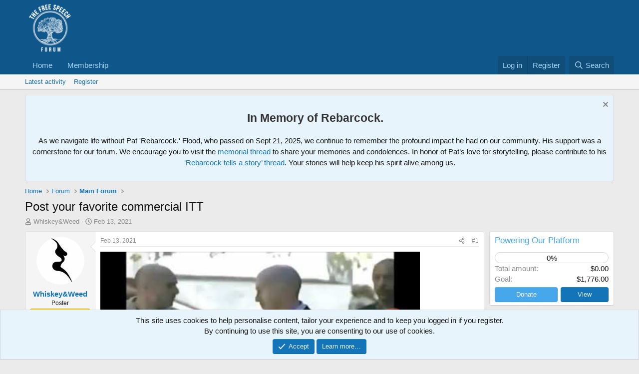

--- FILE ---
content_type: text/html; charset=utf-8
request_url: https://thefreespeechforum.com/threads/post-your-favorite-commercial-itt.1171/
body_size: 22787
content:
<!DOCTYPE html>
<html id="XF" lang="en-US" dir="LTR"
	data-xf="2.3"
	data-app="public"
	
	
	data-template="thread_view"
	data-container-key="node-2"
	data-content-key="thread-1171"
	data-logged-in="false"
	data-cookie-prefix="xf_"
	data-csrf="1769751982,4719480e1ff4f5834e3b18799b33c5ed"
	class="has-no-js template-thread_view"
	>
<head>
	
	
	

	<meta charset="utf-8" />
	<title>Post your favorite commercial ITT | The Free Speech Forum</title>
	<link rel="manifest" href="/webmanifest.php">

	<meta http-equiv="X-UA-Compatible" content="IE=Edge" />
	<meta name="viewport" content="width=device-width, initial-scale=1, viewport-fit=cover">

	
		<meta name="theme-color" content="#0f578a" />
	

	<meta name="apple-mobile-web-app-title" content="TFSF">
	
		<link rel="apple-touch-icon" href="https://thefreespeechforum-data.community.forum/assets/logo/tfsf_full_logo_192x192.png">
		

	
		<meta property="og:url" content="https://thefreespeechforum.com/threads/post-your-favorite-commercial-itt.1171/" />
	
		<link rel="canonical" href="https://thefreespeechforum.com/threads/post-your-favorite-commercial-itt.1171/" />
	

	
		
	
	
	<meta property="og:site_name" content="The Free Speech Forum" />


	
	
		
	
	
	<meta property="og:type" content="website" />


	
	
		
	
	
	
		<meta property="og:title" content="Post your favorite commercial ITT" />
		<meta property="twitter:title" content="Post your favorite commercial ITT" />
	


	
	
	
	

	
	
	
	

	<link rel="stylesheet" href="/css.php?css=public%3Anormalize.css%2Cpublic%3Afa.css%2Cpublic%3Acore.less%2Cpublic%3Aapp.less&amp;s=1&amp;l=1&amp;d=1765526013&amp;k=63c4d988815fba73adda51e26b5a623408d6aa50" />

	<link rel="stylesheet" href="/css.php?css=public%3Abb_code.less&amp;s=1&amp;l=1&amp;d=1765526013&amp;k=8b51d22116ebf5e51cc3a4d93567e92be05f01ec" />
<link rel="stylesheet" href="/css.php?css=public%3Amessage.less&amp;s=1&amp;l=1&amp;d=1765526013&amp;k=83f236eb787647f408325c37bec673d7fe53c705" />
<link rel="stylesheet" href="/css.php?css=public%3Anotices.less&amp;s=1&amp;l=1&amp;d=1765526013&amp;k=97818bbb1434904f38863904717b14ae772adc4b" />
<link rel="stylesheet" href="/css.php?css=public%3Ashare_controls.less&amp;s=1&amp;l=1&amp;d=1765526013&amp;k=bffa2f5773ff80a9dbea195c7de4cf039f077701" />
<link rel="stylesheet" href="/css.php?css=public%3Astructured_list.less&amp;s=1&amp;l=1&amp;d=1765526013&amp;k=e2163edfcd4599d26b3299023da415d514dbd823" />
<link rel="stylesheet" href="/css.php?css=public%3Athdonate_campaign_progress_bar.less&amp;s=1&amp;l=1&amp;d=1765526013&amp;k=21c459c30b7b85cd4da3d84d14f248ffdb934c11" />
<link rel="stylesheet" href="/css.php?css=public%3Athdonate_campaign_view.less&amp;s=1&amp;l=1&amp;d=1765526013&amp;k=4c4e3618806295bcb2ef9ad2f945a765cb844ed0" />
<link rel="stylesheet" href="/css.php?css=public%3Aextra.less&amp;s=1&amp;l=1&amp;d=1765526013&amp;k=188f35f237ad1e082a891912b46144a1add1fe38" />


	
		<script src="/js/xf/preamble.min.js?_v=645daa88"></script>
	

	
	<script src="/js/vendor/vendor-compiled.js?_v=645daa88" defer></script>
	<script src="/js/xf/core-compiled.js?_v=645daa88" defer></script>

	<script>
		XF.ready(() =>
		{
			XF.extendObject(true, XF.config, {
				// 
				userId: 0,
				enablePush: false,
				pushAppServerKey: 'BJFBfEX9jLItwv5i0H_yzKPP7CEUx1ndhEj7ppYB8nQXjGOOv588Eg049jczRTux6hGd9JruxwxZLTulEd2ogIk',
				url: {
					fullBase: 'https://thefreespeechforum.com/',
					basePath: '/',
					css: '/css.php?css=__SENTINEL__&s=1&l=1&d=1765526013',
					js: '/js/__SENTINEL__?_v=645daa88',
					icon: '/data/local/icons/__VARIANT__.svg?v=1765498682#__NAME__',
					iconInline: '/styles/fa/__VARIANT__/__NAME__.svg?v=5.15.3',
					keepAlive: '/login/keep-alive'
				},
				cookie: {
					path: '/',
					domain: '',
					prefix: 'xf_',
					secure: true,
					consentMode: 'simple',
					consented: ["optional","_third_party"]
				},
				cacheKey: 'f3ed7234243583f554e27d349fe769c5',
				csrf: '1769751982,4719480e1ff4f5834e3b18799b33c5ed',
				js: {"\/js\/xf\/action.min.js?_v=645daa88":true,"\/js\/xf\/message.min.js?_v=645daa88":true,"\/js\/xf\/captcha.min.js?_v=645daa88":true,"\/js\/themehouse\/donate\/public\/progressBar.min.js?_v=645daa88":true},
				fullJs: false,
				css: {"public:bb_code.less":true,"public:message.less":true,"public:notices.less":true,"public:share_controls.less":true,"public:structured_list.less":true,"public:thdonate_campaign_progress_bar.less":true,"public:thdonate_campaign_view.less":true,"public:extra.less":true},
				time: {
					now: 1769751982,
					today: 1769666400,
					todayDow: 4,
					tomorrow: 1769752800,
					yesterday: 1769580000,
					week: 1769148000,
					month: 1767247200,
					year: 1767247200
				},
				style: {
					light: '',
					dark: '',
					defaultColorScheme: 'light'
				},
				borderSizeFeature: '3px',
				fontAwesomeWeight: 'r',
				enableRtnProtect: true,
				
				enableFormSubmitSticky: true,
				imageOptimization: '0',
				imageOptimizationQuality: 0.85,
				uploadMaxFilesize: 268435456,
				uploadMaxWidth: 0,
				uploadMaxHeight: 0,
				allowedVideoExtensions: ["m4v","mov","mp4","mp4v","mpeg","mpg","ogv","webm"],
				allowedAudioExtensions: ["mp3","opus","ogg","wav"],
				shortcodeToEmoji: true,
				visitorCounts: {
					conversations_unread: '0',
					alerts_unviewed: '0',
					total_unread: '0',
					title_count: true,
					icon_indicator: true
				},
				jsMt: {"xf\/action.js":"08782d48","xf\/embed.js":"6c7818b8","xf\/form.js":"6c7818b8","xf\/structure.js":"08782d48","xf\/tooltip.js":"6c7818b8"},
				jsState: {},
				publicMetadataLogoUrl: '',
				publicPushBadgeUrl: 'https://thefreespeechforum.com/styles/default/xenforo/bell.png'
			})

			XF.extendObject(XF.phrases, {
				// 
				date_x_at_time_y:     "{date} at {time}",
				day_x_at_time_y:      "{day} at {time}",
				yesterday_at_x:       "Yesterday at {time}",
				x_minutes_ago:        "{minutes} minutes ago",
				one_minute_ago:       "1 minute ago",
				a_moment_ago:         "A moment ago",
				today_at_x:           "Today at {time}",
				in_a_moment:          "In a moment",
				in_a_minute:          "In a minute",
				in_x_minutes:         "In {minutes} minutes",
				later_today_at_x:     "Later today at {time}",
				tomorrow_at_x:        "Tomorrow at {time}",
				short_date_x_minutes: "{minutes}m",
				short_date_x_hours:   "{hours}h",
				short_date_x_days:    "{days}d",

				day0: "Sunday",
				day1: "Monday",
				day2: "Tuesday",
				day3: "Wednesday",
				day4: "Thursday",
				day5: "Friday",
				day6: "Saturday",

				dayShort0: "Sun",
				dayShort1: "Mon",
				dayShort2: "Tue",
				dayShort3: "Wed",
				dayShort4: "Thu",
				dayShort5: "Fri",
				dayShort6: "Sat",

				month0: "January",
				month1: "February",
				month2: "March",
				month3: "April",
				month4: "May",
				month5: "June",
				month6: "July",
				month7: "August",
				month8: "September",
				month9: "October",
				month10: "November",
				month11: "December",

				active_user_changed_reload_page: "The active user has changed. Reload the page for the latest version.",
				server_did_not_respond_in_time_try_again: "The server did not respond in time. Please try again.",
				oops_we_ran_into_some_problems: "Oops! We ran into some problems.",
				oops_we_ran_into_some_problems_more_details_console: "Oops! We ran into some problems. Please try again later. More error details may be in the browser console.",
				file_too_large_to_upload: "The file is too large to be uploaded.",
				uploaded_file_is_too_large_for_server_to_process: "The uploaded file is too large for the server to process.",
				files_being_uploaded_are_you_sure: "Files are still being uploaded. Are you sure you want to submit this form?",
				attach: "Attach files",
				rich_text_box: "Rich text box",
				close: "Close",
				link_copied_to_clipboard: "Link copied to clipboard.",
				text_copied_to_clipboard: "Text copied to clipboard.",
				loading: "Loading…",
				you_have_exceeded_maximum_number_of_selectable_items: "You have exceeded the maximum number of selectable items.",

				processing: "Processing",
				'processing...': "Processing…",

				showing_x_of_y_items: "Showing {count} of {total} items",
				showing_all_items: "Showing all items",
				no_items_to_display: "No items to display",

				number_button_up: "Increase",
				number_button_down: "Decrease",

				push_enable_notification_title: "Push notifications enabled successfully at The Free Speech Forum",
				push_enable_notification_body: "Thank you for enabling push notifications!",

				pull_down_to_refresh: "Pull down to refresh",
				release_to_refresh: "Release to refresh",
				refreshing: "Refreshing…"
			})
		})
	</script>

	<script src="/js/xf/action.min.js?_v=645daa88" defer></script>
<script src="/js/xf/message.min.js?_v=645daa88" defer></script>
<script src="/js/xf/captcha.min.js?_v=645daa88" defer></script>
<script src="/js/themehouse/donate/public/progressBar.min.js?_v=645daa88" defer></script>



	

	
	<script async src="https://www.googletagmanager.com/gtag/js?id=G-8HC2FDWRMV"></script>
	<script>
		window.dataLayer = window.dataLayer || [];
		function gtag(){dataLayer.push(arguments);}
		gtag('js', new Date());
		gtag('config', 'G-8HC2FDWRMV', {
			// 
			
			
		});
	</script>

<script defer src="https://cloudmetrics.xenforo.com/js/essential.js" data-website-id="2020727660905406"></script>
</head>
<body data-template="thread_view">

<div class="p-pageWrapper" id="top">

	

	<header class="p-header" id="header">
		<div class="p-header-inner">
			<div class="p-header-content">
				<div class="p-header-logo p-header-logo--image">
					<a href="https://thefreespeechforum.com/">
						

	

	
		
		

		
	

	

	<picture data-variations="{&quot;default&quot;:{&quot;1&quot;:&quot;https:\/\/thefreespeechforum-data.community.forum\/assets\/logo_default\/FSF-logo-F-white-full-circle-text-empty.png&quot;,&quot;2&quot;:null}}">
		
		
		

		

		<img src="https://thefreespeechforum-data.community.forum/assets/logo_default/FSF-logo-F-white-full-circle-text-empty.png"  width="100" height="36" alt="The Free Speech Forum"  />
	</picture>


					</a>
				</div>

				
			</div>
		</div>
	</header>

	
	

	
		<div class="p-navSticky p-navSticky--primary" data-xf-init="sticky-header">
			
		<nav class="p-nav">
			<div class="p-nav-inner">
				<button type="button" class="button button--plain p-nav-menuTrigger" data-xf-click="off-canvas" data-menu=".js-headerOffCanvasMenu" tabindex="0" aria-label="Menu"><span class="button-text">
					<i aria-hidden="true"></i>
				</span></button>

				<div class="p-nav-smallLogo">
					<a href="https://thefreespeechforum.com/">
						

	

	
		
		

		
	

	

	<picture data-variations="{&quot;default&quot;:{&quot;1&quot;:&quot;https:\/\/thefreespeechforum-data.community.forum\/assets\/logo_default\/FSF-logo-F-white-full-circle-text-empty.png&quot;,&quot;2&quot;:null}}">
		
		
		

		

		<img src="https://thefreespeechforum-data.community.forum/assets/logo_default/FSF-logo-F-white-full-circle-text-empty.png"  width="100" height="36" alt="The Free Speech Forum"  />
	</picture>


					</a>
				</div>

				<div class="p-nav-scroller hScroller" data-xf-init="h-scroller" data-auto-scroll=".p-navEl.is-selected">
					<div class="hScroller-scroll">
						<ul class="p-nav-list js-offCanvasNavSource">
							
								<li>
									
	<div class="p-navEl " >
	

		
	
	<a href="https://thefreespeechforum.community.forum/"
	class="p-navEl-link "
	
	data-xf-key="1"
	data-nav-id="home">Home</a>


		

		
	
	</div>

								</li>
							
								<li>
									
	<div class="p-navEl " >
	

		
	
	<a href="https://thefreespeechforum.com/threads/become-a-tfsf-member-today.23746/"
	class="p-navEl-link "
	
	data-xf-key="2"
	data-nav-id="Membership">Membership</a>


		

		
	
	</div>

								</li>
							
						</ul>
					</div>
				</div>

				<div class="p-nav-opposite">
					<div class="p-navgroup p-account p-navgroup--guest">
						
							<a href="/login/" class="p-navgroup-link p-navgroup-link--textual p-navgroup-link--logIn"
								data-xf-click="overlay" data-follow-redirects="on">
								<span class="p-navgroup-linkText">Log in</span>
							</a>
							
								<a href="/register/" class="p-navgroup-link p-navgroup-link--textual p-navgroup-link--register"
									data-xf-click="overlay" data-follow-redirects="on">
									<span class="p-navgroup-linkText">Register</span>
								</a>
							
						
					</div>

					<div class="p-navgroup p-discovery">
						<a href="/whats-new/"
							class="p-navgroup-link p-navgroup-link--iconic p-navgroup-link--whatsnew"
							aria-label="What&#039;s new"
							title="What&#039;s new">
							<i aria-hidden="true"></i>
							<span class="p-navgroup-linkText">What's new</span>
						</a>

						
							<a href="/search/"
								class="p-navgroup-link p-navgroup-link--iconic p-navgroup-link--search"
								data-xf-click="menu"
								data-xf-key="/"
								aria-label="Search"
								aria-expanded="false"
								aria-haspopup="true"
								title="Search">
								<i aria-hidden="true"></i>
								<span class="p-navgroup-linkText">Search</span>
							</a>
							<div class="menu menu--structural menu--wide" data-menu="menu" aria-hidden="true">
								<form action="/search/search" method="post"
									class="menu-content"
									data-xf-init="quick-search">

									<h3 class="menu-header">Search</h3>
									
									<div class="menu-row">
										
											<div class="inputGroup inputGroup--joined">
												<input type="text" class="input" name="keywords" data-acurl="/search/auto-complete" placeholder="Search…" aria-label="Search" data-menu-autofocus="true" />
												
			<select name="constraints" class="js-quickSearch-constraint input" aria-label="Search within">
				<option value="">Everywhere</option>
<option value="{&quot;search_type&quot;:&quot;post&quot;}">Threads</option>
<option value="{&quot;search_type&quot;:&quot;post&quot;,&quot;c&quot;:{&quot;nodes&quot;:[2],&quot;child_nodes&quot;:1}}">This forum</option>
<option value="{&quot;search_type&quot;:&quot;post&quot;,&quot;c&quot;:{&quot;thread&quot;:1171}}">This thread</option>

			</select>
		
											</div>
										
									</div>

									
									<div class="menu-row">
										<label class="iconic"><input type="checkbox"  name="c[title_only]" value="1" /><i aria-hidden="true"></i><span class="iconic-label">Search titles only

													
													<span tabindex="0" role="button"
														data-xf-init="tooltip" data-trigger="hover focus click" title="Tags will also be searched in content where tags are supported">

														<i class="fa--xf far fa-question-circle  u-muted u-smaller"><svg xmlns="http://www.w3.org/2000/svg" role="img" ><title>Note</title><use href="/data/local/icons/regular.svg?v=1765498682#question-circle"></use></svg></i>
													</span></span></label>

									</div>
									
									<div class="menu-row">
										<div class="inputGroup">
											<span class="inputGroup-text" id="ctrl_search_menu_by_member">By:</span>
											<input type="text" class="input" name="c[users]" data-xf-init="auto-complete" placeholder="Member" aria-labelledby="ctrl_search_menu_by_member" />
										</div>
									</div>
									<div class="menu-footer">
									<span class="menu-footer-controls">
										<button type="submit" class="button button--icon button--icon--search button--primary"><i class="fa--xf far fa-search "><svg xmlns="http://www.w3.org/2000/svg" role="img" aria-hidden="true" ><use href="/data/local/icons/regular.svg?v=1765498682#search"></use></svg></i><span class="button-text">Search</span></button>
										<button type="submit" class="button " name="from_search_menu"><span class="button-text">Advanced search…</span></button>
									</span>
									</div>

									<input type="hidden" name="_xfToken" value="1769751982,4719480e1ff4f5834e3b18799b33c5ed" />
								</form>
							</div>
						
					</div>
				</div>
			</div>
		</nav>
	
		</div>
		
		
			<div class="p-sectionLinks">
				<div class="p-sectionLinks-inner hScroller" data-xf-init="h-scroller">
					<div class="hScroller-scroll">
						<ul class="p-sectionLinks-list">
							
								<li>
									
	<div class="p-navEl " >
	

		
	
	<a href="/whats-new/latest-activity"
	class="p-navEl-link "
	
	data-xf-key="alt+1"
	data-nav-id="defaultLatestActivity">Latest activity</a>


		

		
	
	</div>

								</li>
							
								<li>
									
	<div class="p-navEl " >
	

		
	
	<a href="/register/"
	class="p-navEl-link "
	
	data-xf-key="alt+2"
	data-nav-id="defaultRegister">Register</a>


		

		
	
	</div>

								</li>
							
						</ul>
					</div>
				</div>
			</div>
			
	
		

	<div class="offCanvasMenu offCanvasMenu--nav js-headerOffCanvasMenu" data-menu="menu" aria-hidden="true" data-ocm-builder="navigation">
		<div class="offCanvasMenu-backdrop" data-menu-close="true"></div>
		<div class="offCanvasMenu-content">
			<div class="offCanvasMenu-header">
				Menu
				<a class="offCanvasMenu-closer" data-menu-close="true" role="button" tabindex="0" aria-label="Close"></a>
			</div>
			
				<div class="p-offCanvasRegisterLink">
					<div class="offCanvasMenu-linkHolder">
						<a href="/login/" class="offCanvasMenu-link" data-xf-click="overlay" data-menu-close="true">
							Log in
						</a>
					</div>
					<hr class="offCanvasMenu-separator" />
					
						<div class="offCanvasMenu-linkHolder">
							<a href="/register/" class="offCanvasMenu-link" data-xf-click="overlay" data-menu-close="true">
								Register
							</a>
						</div>
						<hr class="offCanvasMenu-separator" />
					
				</div>
			
			<div class="js-offCanvasNavTarget"></div>
			<div class="offCanvasMenu-installBanner js-installPromptContainer" style="display: none;" data-xf-init="install-prompt">
				<div class="offCanvasMenu-installBanner-header">Install the app</div>
				<button type="button" class="button js-installPromptButton"><span class="button-text">Install</span></button>
				<template class="js-installTemplateIOS">
					<div class="js-installTemplateContent">
						<div class="overlay-title">How to install the app on iOS</div>
						<div class="block-body">
							<div class="block-row">
								<p>
									Follow along with the video below to see how to install our site as a web app on your home screen.
								</p>
								<p style="text-align: center">
									<video src="/styles/default/xenforo/add_to_home.mp4"
										width="280" height="480" autoplay loop muted playsinline></video>
								</p>
								<p>
									<small><strong>Note:</strong> This feature may not be available in some browsers.</small>
								</p>
							</div>
						</div>
					</div>
				</template>
			</div>
		</div>
	</div>

	<div class="p-body">
		<div class="p-body-inner">
			<!--XF:EXTRA_OUTPUT-->

			
				
	
		
		

		<ul class="notices notices--block  js-notices"
			data-xf-init="notices"
			data-type="block"
			data-scroll-interval="6">

			
				
	<li class="notice js-notice notice--primary"
		data-notice-id="110"
		data-delay-duration="0"
		data-display-duration="0"
		data-auto-dismiss=""
		data-visibility="">

		
		<div class="notice-content">
			
				<a href="/account/dismiss-notice?notice_id=110" class="notice-dismiss js-noticeDismiss" data-xf-init="tooltip" title="Dismiss notice"></a>
			
			<div style="font-family: Arial, sans-serif; line-height: 1.5; text-align: center;">
    <h2 style="color: #333;">In Memory of Rebarcock.</h2>
    <p>As we navigate life without Pat 'Rebarcock.' Flood, who passed on Sept 21, 2025, we continue to remember the profound impact he had on our community. His support was a cornerstone for our forum. We encourage you to visit the <a href="https://thefreespeechforum.com/threads/rip-rebarcock-12-5-1972-9-21-2025.25640/" target="_blank">memorial thread</a> to share your memories and condolences. In honor of Pat’s love for storytelling, please contribute to his <a href="https://thefreespeechforum.com/threads/rebarcock-tells-a-story-thread.2122/" target="_blank">‘Rebarcock tells a story’ thread</a>. Your stories will help keep his spirit alive among us.</p>
</div>
		</div>
	</li>

			
		</ul>
	

			

			

			
			
	
		<ul class="p-breadcrumbs "
			itemscope itemtype="https://schema.org/BreadcrumbList">
			
				

				
				

				
					
					
	<li itemprop="itemListElement" itemscope itemtype="https://schema.org/ListItem">
		<a href="https://thefreespeechforum.community.forum/" itemprop="item">
			<span itemprop="name">Home</span>
		</a>
		<meta itemprop="position" content="1" />
	</li>

				

				
				
					
					
	<li itemprop="itemListElement" itemscope itemtype="https://schema.org/ListItem">
		<a href="/#forum.33" itemprop="item">
			<span itemprop="name">Forum</span>
		</a>
		<meta itemprop="position" content="2" />
	</li>

				
					
					
	<li itemprop="itemListElement" itemscope itemtype="https://schema.org/ListItem">
		<a href="/forums/main-forum.2/" itemprop="item">
			<span itemprop="name">Main Forum</span>
		</a>
		<meta itemprop="position" content="3" />
	</li>

				
			
		</ul>
	

			

			
	<noscript class="js-jsWarning"><div class="blockMessage blockMessage--important blockMessage--iconic u-noJsOnly">JavaScript is disabled. For a better experience, please enable JavaScript in your browser before proceeding.</div></noscript>

			
	<div class="blockMessage blockMessage--important blockMessage--iconic js-browserWarning" style="display: none">You are using an out of date browser. It  may not display this or other websites correctly.<br />You should upgrade or use an <a href="https://www.google.com/chrome/" target="_blank" rel="noopener">alternative browser</a>.</div>


			
				
	<div class="p-body-header">

					
						
							<div class="p-title ">
								
									
										<h1 class="p-title-value">Post your favorite commercial ITT</h1>
									
									
								
							</div>
						

						
							<div class="p-description">
	<ul class="listInline listInline--bullet">
		<li>
			<i class="fa--xf far fa-user "><svg xmlns="http://www.w3.org/2000/svg" role="img" ><title>Thread starter</title><use href="/data/local/icons/regular.svg?v=1765498682#user"></use></svg></i>
			<span class="u-srOnly">Thread starter</span>

			<a href="/members/whiskey-weed.1725/" class="username  u-concealed" dir="auto" data-user-id="1725" data-xf-init="member-tooltip">Whiskey&amp;Weed</a>
		</li>
		<li>
			<i class="fa--xf far fa-clock "><svg xmlns="http://www.w3.org/2000/svg" role="img" ><title>Start date</title><use href="/data/local/icons/regular.svg?v=1765498682#clock"></use></svg></i>
			<span class="u-srOnly">Start date</span>

			<a href="/threads/post-your-favorite-commercial-itt.1171/" class="u-concealed"><time  class="u-dt" dir="auto" datetime="2021-02-13T10:44:29-0600" data-timestamp="1613234669" data-date="Feb 13, 2021" data-time="10:44 AM" data-short="Feb &#039;21" title="Feb 13, 2021 at 10:44 AM">Feb 13, 2021</time></a>
		</li>
		
		
	</ul>
</div>
						
					
				</div>
			

			<div class="p-body-main p-body-main--withSidebar ">
				
				<div class="p-body-contentCol"></div>
				
					<div class="p-body-sidebarCol"></div>
				

				

				<div class="p-body-content">
					
					<div class="p-body-pageContent">










	
	
	
	
	
		
	
	
	


	
	
		
	
	
	


	
	



	












	

	
		
	



















<div class="block block--messages" data-xf-init="" data-type="post" data-href="/inline-mod/" data-search-target="*">

	<span class="u-anchorTarget" id="posts"></span>

	
		
	

	

	<div class="block-outer"></div>

	

	
		
	<div class="block-outer js-threadStatusField"></div>

	

	<div class="block-container lbContainer"
		data-xf-init="lightbox select-to-quote"
		data-message-selector=".js-post"
		data-lb-id="thread-1171"
		data-lb-universal="1">

		<div class="block-body js-replyNewMessageContainer">
			
				

					

					
						

	
	

	

	
	<article class="message message--post js-post js-inlineModContainer  "
		data-author="Whiskey&amp;Weed"
		data-content="post-37511"
		id="js-post-37511"
		>

		

		<span class="u-anchorTarget" id="post-37511"></span>

		
			<div class="message-inner">
				
					<div class="message-cell message-cell--user">
						

	<section class="message-user"
		
		
		>

		

		<div class="message-avatar ">
			<div class="message-avatar-wrapper">
				<a href="/members/whiskey-weed.1725/" class="avatar avatar--m" data-user-id="1725" data-xf-init="member-tooltip">
			<img src="https://thefreespeechforum-data.community.forum/avatars/m/1/1725.jpg?1610468696" srcset="https://thefreespeechforum-data.community.forum/avatars/l/1/1725.jpg?1610468696 2x" alt="Whiskey&amp;Weed" class="avatar-u1725-m" width="96" height="96" loading="lazy" /> 
		</a>
				
			</div>
		</div>
		<div class="message-userDetails">
			<h4 class="message-name"><a href="/members/whiskey-weed.1725/" class="username " dir="auto" data-user-id="1725" data-xf-init="member-tooltip">Whiskey&amp;Weed</a></h4>
			<h5 class="userTitle message-userTitle" dir="auto">Poster</h5>
			<div class="userBanner userBanner userBanner--orange message-userBanner"><span class="userBanner-before"></span><strong>Founder</strong><span class="userBanner-after"></span></div>
		</div>
		
			
			
		
		<span class="message-userArrow"></span>
	</section>

					</div>
				

				
					<div class="message-cell message-cell--main">
					
						<div class="message-main js-quickEditTarget">

							
								

	

	<header class="message-attribution message-attribution--split">
		<ul class="message-attribution-main listInline ">
			
			
			<li class="u-concealed">
				<a href="/threads/post-your-favorite-commercial-itt.1171/post-37511" rel="nofollow" >
					<time  class="u-dt" dir="auto" datetime="2021-02-13T10:44:29-0600" data-timestamp="1613234669" data-date="Feb 13, 2021" data-time="10:44 AM" data-short="Feb &#039;21" title="Feb 13, 2021 at 10:44 AM">Feb 13, 2021</time>
				</a>
			</li>
			
		</ul>

		<ul class="message-attribution-opposite message-attribution-opposite--list ">
			
			<li>
				<a href="/threads/post-your-favorite-commercial-itt.1171/post-37511"
					class="message-attribution-gadget"
					data-xf-init="share-tooltip"
					data-href="/posts/37511/share"
					aria-label="Share"
					rel="nofollow">
					<i class="fa--xf far fa-share-alt "><svg xmlns="http://www.w3.org/2000/svg" role="img" aria-hidden="true" ><use href="/data/local/icons/regular.svg?v=1765498682#share-alt"></use></svg></i>
				</a>
			</li>
			
				<li class="u-hidden js-embedCopy">
					
	<a href="javascript:"
		data-xf-init="copy-to-clipboard"
		data-copy-text="&lt;div class=&quot;js-xf-embed&quot; data-url=&quot;https://thefreespeechforum.com&quot; data-content=&quot;post-37511&quot;&gt;&lt;/div&gt;&lt;script defer src=&quot;https://thefreespeechforum.com/js/xf/external_embed.js?_v=645daa88&quot;&gt;&lt;/script&gt;"
		data-success="Embed code HTML copied to clipboard."
		class="">
		<i class="fa--xf far fa-code "><svg xmlns="http://www.w3.org/2000/svg" role="img" aria-hidden="true" ><use href="/data/local/icons/regular.svg?v=1765498682#code"></use></svg></i>
	</a>

				</li>
			
			
			
				<li>
					<a href="/threads/post-your-favorite-commercial-itt.1171/post-37511" rel="nofollow">
						#1
					</a>
				</li>
			
		</ul>
	</header>

							

							<div class="message-content js-messageContent">
							

								
									
	
	
	

								

								
									
	

	<div class="message-userContent lbContainer js-lbContainer "
		data-lb-id="post-37511"
		data-lb-caption-desc="Whiskey&amp;Weed &middot; Feb 13, 2021 at 10:44 AM">

		
			

	
		
	

		

		<article class="message-body js-selectToQuote">
			
				
			

			<div >
				
					<div class="bbWrapper"><span data-s9e-mediaembed="youtube"><span><span style="background:url(https://i.ytimg.com/vi/0HjHknVeBYk/hqdefault.jpg) 50% 50% / cover" data-s9e-mediaembed-iframe='["allowfullscreen","","referrerpolicy","origin","scrolling","no","style","background:url(https:\/\/i.ytimg.com\/vi\/0HjHknVeBYk\/hqdefault.jpg) 50% 50% \/ cover","src","https:\/\/www.youtube.com\/embed\/0HjHknVeBYk"]'></span></span></span></div>
				
			</div>

			<div class="js-selectToQuoteEnd">&nbsp;</div>
			
				
			
		</article>

		
			

	
		
	

		

		
	</div>

								

								
									
	

	

								

								
									
	

								

							
							</div>

							
								
	

	<footer class="message-footer">
		

		
			<div class="message-actionBar actionBar">
				
					
	
		<div class="actionBar-set actionBar-set--external">
		
			

			
				

				

				<a href="/threads/post-your-favorite-commercial-itt.1171/reply?quote=37511"
					class="actionBar-action actionBar-action--reply"
					title="Reply, quoting this message"
					rel="nofollow"
					data-xf-click="quote"
					data-quote-href="/posts/37511/quote">Reply</a>
			
		
		</div>
	

	

				
			</div>
		

		<div class="reactionsBar js-reactionsList ">
			
		</div>

		<div class="js-historyTarget message-historyTarget toggleTarget" data-href="trigger-href"></div>
	</footer>

							
						</div>

					
					</div>
				
			</div>
		
	</article>

	
	

					

					

				

					

					
						

	
	

	

	
	<article class="message message--post js-post js-inlineModContainer  "
		data-author="CDDP"
		data-content="post-37512"
		id="js-post-37512"
		itemscope itemtype="https://schema.org/Comment" itemid="https://thefreespeechforum.com/posts/37512/">

		
			<meta itemprop="parentItem" itemscope itemid="https://thefreespeechforum.com/threads/post-your-favorite-commercial-itt.1171/" />
			<meta itemprop="name" content="Post #2" />
		

		<span class="u-anchorTarget" id="post-37512"></span>

		
			<div class="message-inner">
				
					<div class="message-cell message-cell--user">
						

	<section class="message-user"
		itemprop="author"
		itemscope itemtype="https://schema.org/Person"
		itemid="https://thefreespeechforum.com/members/cddp.304/">

		
			<meta itemprop="url" content="https://thefreespeechforum.com/members/cddp.304/" />
		

		<div class="message-avatar message-avatar--online">
			<div class="message-avatar-wrapper">
				<a href="/members/cddp.304/" class="avatar avatar--m" data-user-id="304" data-xf-init="member-tooltip">
			<img src="https://thefreespeechforum-data.community.forum/avatars/m/0/304.jpg?1610599210"  alt="CDDP" class="avatar-u304-m" width="96" height="96" loading="lazy" itemprop="image" /> 
		</a>
				
					<span class="message-avatar-online" tabindex="0" data-xf-init="tooltip" data-trigger="auto" title="Online now"></span>
				
			</div>
		</div>
		<div class="message-userDetails">
			<h4 class="message-name"><a href="/members/cddp.304/" class="username " dir="auto" data-user-id="304" data-xf-init="member-tooltip"><span itemprop="name">CDDP</span></a></h4>
			<h5 class="userTitle message-userTitle" dir="auto" itemprop="jobTitle">Legendary</h5>
			<div class="userBanner userBanner userBanner--orange message-userBanner" itemprop="jobTitle"><span class="userBanner-before"></span><strong>Founder</strong><span class="userBanner-after"></span></div>
		</div>
		
			
			
		
		<span class="message-userArrow"></span>
	</section>

					</div>
				

				
					<div class="message-cell message-cell--main">
					
						<div class="message-main js-quickEditTarget">

							
								

	

	<header class="message-attribution message-attribution--split">
		<ul class="message-attribution-main listInline ">
			
			
			<li class="u-concealed">
				<a href="/threads/post-your-favorite-commercial-itt.1171/post-37512" rel="nofollow" itemprop="url">
					<time  class="u-dt" dir="auto" datetime="2021-02-13T10:48:31-0600" data-timestamp="1613234911" data-date="Feb 13, 2021" data-time="10:48 AM" data-short="Feb &#039;21" title="Feb 13, 2021 at 10:48 AM" itemprop="datePublished">Feb 13, 2021</time>
				</a>
			</li>
			
		</ul>

		<ul class="message-attribution-opposite message-attribution-opposite--list ">
			
			<li>
				<a href="/threads/post-your-favorite-commercial-itt.1171/post-37512"
					class="message-attribution-gadget"
					data-xf-init="share-tooltip"
					data-href="/posts/37512/share"
					aria-label="Share"
					rel="nofollow">
					<i class="fa--xf far fa-share-alt "><svg xmlns="http://www.w3.org/2000/svg" role="img" aria-hidden="true" ><use href="/data/local/icons/regular.svg?v=1765498682#share-alt"></use></svg></i>
				</a>
			</li>
			
				<li class="u-hidden js-embedCopy">
					
	<a href="javascript:"
		data-xf-init="copy-to-clipboard"
		data-copy-text="&lt;div class=&quot;js-xf-embed&quot; data-url=&quot;https://thefreespeechforum.com&quot; data-content=&quot;post-37512&quot;&gt;&lt;/div&gt;&lt;script defer src=&quot;https://thefreespeechforum.com/js/xf/external_embed.js?_v=645daa88&quot;&gt;&lt;/script&gt;"
		data-success="Embed code HTML copied to clipboard."
		class="">
		<i class="fa--xf far fa-code "><svg xmlns="http://www.w3.org/2000/svg" role="img" aria-hidden="true" ><use href="/data/local/icons/regular.svg?v=1765498682#code"></use></svg></i>
	</a>

				</li>
			
			
			
				<li>
					<a href="/threads/post-your-favorite-commercial-itt.1171/post-37512" rel="nofollow">
						#2
					</a>
				</li>
			
		</ul>
	</header>

							

							<div class="message-content js-messageContent">
							

								
									
	
	
	

								

								
									
	

	<div class="message-userContent lbContainer js-lbContainer "
		data-lb-id="post-37512"
		data-lb-caption-desc="CDDP &middot; Feb 13, 2021 at 10:48 AM">

		

		<article class="message-body js-selectToQuote">
			
				
			

			<div itemprop="text">
				
					<div class="bbWrapper"><span data-s9e-mediaembed="youtube"><span><span style="background:url(https://i.ytimg.com/vi/5qkJHgkUzDA/hqdefault.jpg) 50% 50% / cover" data-s9e-mediaembed-iframe='["allowfullscreen","","referrerpolicy","origin","scrolling","no","style","background:url(https:\/\/i.ytimg.com\/vi\/5qkJHgkUzDA\/hqdefault.jpg) 50% 50% \/ cover","src","https:\/\/www.youtube.com\/embed\/5qkJHgkUzDA"]'></span></span></span></div>
				
			</div>

			<div class="js-selectToQuoteEnd">&nbsp;</div>
			
				
			
		</article>

		

		
	</div>

								

								
									
	

	

								

								
									
	

								

							
							</div>

							
								
	

	<footer class="message-footer">
		
			<div class="message-microdata" itemprop="interactionStatistic" itemtype="https://schema.org/InteractionCounter" itemscope>
				<meta itemprop="userInteractionCount" content="1" />
				<meta itemprop="interactionType" content="https://schema.org/LikeAction" />
			</div>
		

		
			<div class="message-actionBar actionBar">
				
					
	
		<div class="actionBar-set actionBar-set--external">
		
			

			
				

				

				<a href="/threads/post-your-favorite-commercial-itt.1171/reply?quote=37512"
					class="actionBar-action actionBar-action--reply"
					title="Reply, quoting this message"
					rel="nofollow"
					data-xf-click="quote"
					data-quote-href="/posts/37512/quote">Reply</a>
			
		
		</div>
	

	

				
			</div>
		

		<div class="reactionsBar js-reactionsList is-active">
			
	
	
		<ul class="reactionSummary">
		
			<li><span class="reaction reaction--small reaction--1" data-reaction-id="1"><i aria-hidden="true"></i><img src="https://cdn.jsdelivr.net/joypixels/assets/8.0/png/unicode/64/1f44d.png" loading="lazy" width="64" height="64" class="reaction-image reaction-image--emoji js-reaction" alt="Like" title="Like" /></span></li>
		
		</ul>
	


<span class="u-srOnly">Reactions:</span>
<a class="reactionsBar-link" href="/posts/37512/reactions" data-xf-click="overlay" data-cache="false" rel="nofollow"><bdi>Whiskey&amp;Weed</bdi></a>
		</div>

		<div class="js-historyTarget message-historyTarget toggleTarget" data-href="trigger-href"></div>
	</footer>

							
						</div>

					
					</div>
				
			</div>
		
	</article>

	
	

					

					

				

					

					
						

	
	

	

	
	<article class="message message--post js-post js-inlineModContainer  "
		data-author="maize_N_brew"
		data-content="post-37910"
		id="js-post-37910"
		itemscope itemtype="https://schema.org/Comment" itemid="https://thefreespeechforum.com/posts/37910/">

		
			<meta itemprop="parentItem" itemscope itemid="https://thefreespeechforum.com/threads/post-your-favorite-commercial-itt.1171/" />
			<meta itemprop="name" content="Post #3" />
		

		<span class="u-anchorTarget" id="post-37910"></span>

		
			<div class="message-inner">
				
					<div class="message-cell message-cell--user">
						

	<section class="message-user"
		itemprop="author"
		itemscope itemtype="https://schema.org/Person"
		itemid="https://thefreespeechforum.com/members/maize_n_brew.214/">

		
			<meta itemprop="url" content="https://thefreespeechforum.com/members/maize_n_brew.214/" />
		

		<div class="message-avatar ">
			<div class="message-avatar-wrapper">
				<a href="/members/maize_n_brew.214/" class="avatar avatar--m" data-user-id="214" data-xf-init="member-tooltip">
			<img src="https://thefreespeechforum-data.community.forum/avatars/m/0/214.jpg?1610140151" srcset="https://thefreespeechforum-data.community.forum/avatars/l/0/214.jpg?1610140151 2x" alt="maize_N_brew" class="avatar-u214-m" width="96" height="96" loading="lazy" itemprop="image" /> 
		</a>
				
			</div>
		</div>
		<div class="message-userDetails">
			<h4 class="message-name"><a href="/members/maize_n_brew.214/" class="username " dir="auto" data-user-id="214" data-xf-init="member-tooltip"><span itemprop="name">maize_N_brew</span></a></h4>
			<h5 class="userTitle message-userTitle" dir="auto" itemprop="jobTitle">Poster</h5>
			<div class="userBanner userBanner userBanner--orange message-userBanner" itemprop="jobTitle"><span class="userBanner-before"></span><strong>Founder</strong><span class="userBanner-after"></span></div>
		</div>
		
			
			
		
		<span class="message-userArrow"></span>
	</section>

					</div>
				

				
					<div class="message-cell message-cell--main">
					
						<div class="message-main js-quickEditTarget">

							
								

	

	<header class="message-attribution message-attribution--split">
		<ul class="message-attribution-main listInline ">
			
			
			<li class="u-concealed">
				<a href="/threads/post-your-favorite-commercial-itt.1171/post-37910" rel="nofollow" itemprop="url">
					<time  class="u-dt" dir="auto" datetime="2021-02-13T20:24:48-0600" data-timestamp="1613269488" data-date="Feb 13, 2021" data-time="8:24 PM" data-short="Feb &#039;21" title="Feb 13, 2021 at 8:24 PM" itemprop="datePublished">Feb 13, 2021</time>
				</a>
			</li>
			
		</ul>

		<ul class="message-attribution-opposite message-attribution-opposite--list ">
			
			<li>
				<a href="/threads/post-your-favorite-commercial-itt.1171/post-37910"
					class="message-attribution-gadget"
					data-xf-init="share-tooltip"
					data-href="/posts/37910/share"
					aria-label="Share"
					rel="nofollow">
					<i class="fa--xf far fa-share-alt "><svg xmlns="http://www.w3.org/2000/svg" role="img" aria-hidden="true" ><use href="/data/local/icons/regular.svg?v=1765498682#share-alt"></use></svg></i>
				</a>
			</li>
			
				<li class="u-hidden js-embedCopy">
					
	<a href="javascript:"
		data-xf-init="copy-to-clipboard"
		data-copy-text="&lt;div class=&quot;js-xf-embed&quot; data-url=&quot;https://thefreespeechforum.com&quot; data-content=&quot;post-37910&quot;&gt;&lt;/div&gt;&lt;script defer src=&quot;https://thefreespeechforum.com/js/xf/external_embed.js?_v=645daa88&quot;&gt;&lt;/script&gt;"
		data-success="Embed code HTML copied to clipboard."
		class="">
		<i class="fa--xf far fa-code "><svg xmlns="http://www.w3.org/2000/svg" role="img" aria-hidden="true" ><use href="/data/local/icons/regular.svg?v=1765498682#code"></use></svg></i>
	</a>

				</li>
			
			
			
				<li>
					<a href="/threads/post-your-favorite-commercial-itt.1171/post-37910" rel="nofollow">
						#3
					</a>
				</li>
			
		</ul>
	</header>

							

							<div class="message-content js-messageContent">
							

								
									
	
	
	

								

								
									
	

	<div class="message-userContent lbContainer js-lbContainer "
		data-lb-id="post-37910"
		data-lb-caption-desc="maize_N_brew &middot; Feb 13, 2021 at 8:24 PM">

		

		<article class="message-body js-selectToQuote">
			
				
			

			<div itemprop="text">
				
					<div class="bbWrapper"><span data-s9e-mediaembed="youtube"><span><span style="background:url(https://i.ytimg.com/vi/H0UAIsZJhCA/hqdefault.jpg) 50% 50% / cover" data-s9e-mediaembed-iframe='["allowfullscreen","","referrerpolicy","origin","scrolling","no","style","background:url(https:\/\/i.ytimg.com\/vi\/H0UAIsZJhCA\/hqdefault.jpg) 50% 50% \/ cover","src","https:\/\/www.youtube.com\/embed\/H0UAIsZJhCA"]'></span></span></span><br />
<br />
<span data-s9e-mediaembed="youtube"><span><span style="background:url(https://i.ytimg.com/vi/DGtLDpgmMWI/hqdefault.jpg) 50% 50% / cover" data-s9e-mediaembed-iframe='["allowfullscreen","","referrerpolicy","origin","scrolling","no","style","background:url(https:\/\/i.ytimg.com\/vi\/DGtLDpgmMWI\/hqdefault.jpg) 50% 50% \/ cover","src","https:\/\/www.youtube.com\/embed\/DGtLDpgmMWI"]'></span></span></span></div>
				
			</div>

			<div class="js-selectToQuoteEnd">&nbsp;</div>
			
				
			
		</article>

		

		
	</div>

								

								
									
	

	

								

								
									
	

								

							
							</div>

							
								
	

	<footer class="message-footer">
		
			<div class="message-microdata" itemprop="interactionStatistic" itemtype="https://schema.org/InteractionCounter" itemscope>
				<meta itemprop="userInteractionCount" content="0" />
				<meta itemprop="interactionType" content="https://schema.org/LikeAction" />
			</div>
		

		
			<div class="message-actionBar actionBar">
				
					
	
		<div class="actionBar-set actionBar-set--external">
		
			

			
				

				

				<a href="/threads/post-your-favorite-commercial-itt.1171/reply?quote=37910"
					class="actionBar-action actionBar-action--reply"
					title="Reply, quoting this message"
					rel="nofollow"
					data-xf-click="quote"
					data-quote-href="/posts/37910/quote">Reply</a>
			
		
		</div>
	

	

				
			</div>
		

		<div class="reactionsBar js-reactionsList ">
			
		</div>

		<div class="js-historyTarget message-historyTarget toggleTarget" data-href="trigger-href"></div>
	</footer>

							
						</div>

					
					</div>
				
			</div>
		
	</article>

	
	

					

					

				

					

					
						

	
	

	

	
	<article class="message message--post js-post js-inlineModContainer  "
		data-author="DawgB"
		data-content="post-37961"
		id="js-post-37961"
		itemscope itemtype="https://schema.org/Comment" itemid="https://thefreespeechforum.com/posts/37961/">

		
			<meta itemprop="parentItem" itemscope itemid="https://thefreespeechforum.com/threads/post-your-favorite-commercial-itt.1171/" />
			<meta itemprop="name" content="Post #4" />
		

		<span class="u-anchorTarget" id="post-37961"></span>

		
			<div class="message-inner">
				
					<div class="message-cell message-cell--user">
						

	<section class="message-user"
		itemprop="author"
		itemscope itemtype="https://schema.org/Person"
		itemid="https://thefreespeechforum.com/members/dawgb.429/">

		
			<meta itemprop="url" content="https://thefreespeechforum.com/members/dawgb.429/" />
		

		<div class="message-avatar ">
			<div class="message-avatar-wrapper">
				<a href="/members/dawgb.429/" class="avatar avatar--m" data-user-id="429" data-xf-init="member-tooltip">
			<img src="https://thefreespeechforum-data.community.forum/avatars/m/0/429.jpg?1610166117" srcset="https://thefreespeechforum-data.community.forum/avatars/l/0/429.jpg?1610166117 2x" alt="DawgB" class="avatar-u429-m" width="96" height="96" loading="lazy" itemprop="image" /> 
		</a>
				
			</div>
		</div>
		<div class="message-userDetails">
			<h4 class="message-name"><a href="/members/dawgb.429/" class="username " dir="auto" data-user-id="429" data-xf-init="member-tooltip"><span itemprop="name">DawgB</span></a></h4>
			<h5 class="userTitle message-userTitle" dir="auto" itemprop="jobTitle">Poster</h5>
			
		</div>
		
			
			
		
		<span class="message-userArrow"></span>
	</section>

					</div>
				

				
					<div class="message-cell message-cell--main">
					
						<div class="message-main js-quickEditTarget">

							
								

	

	<header class="message-attribution message-attribution--split">
		<ul class="message-attribution-main listInline ">
			
			
			<li class="u-concealed">
				<a href="/threads/post-your-favorite-commercial-itt.1171/post-37961" rel="nofollow" itemprop="url">
					<time  class="u-dt" dir="auto" datetime="2021-02-13T22:11:11-0600" data-timestamp="1613275871" data-date="Feb 13, 2021" data-time="10:11 PM" data-short="Feb &#039;21" title="Feb 13, 2021 at 10:11 PM" itemprop="datePublished">Feb 13, 2021</time>
				</a>
			</li>
			
		</ul>

		<ul class="message-attribution-opposite message-attribution-opposite--list ">
			
			<li>
				<a href="/threads/post-your-favorite-commercial-itt.1171/post-37961"
					class="message-attribution-gadget"
					data-xf-init="share-tooltip"
					data-href="/posts/37961/share"
					aria-label="Share"
					rel="nofollow">
					<i class="fa--xf far fa-share-alt "><svg xmlns="http://www.w3.org/2000/svg" role="img" aria-hidden="true" ><use href="/data/local/icons/regular.svg?v=1765498682#share-alt"></use></svg></i>
				</a>
			</li>
			
				<li class="u-hidden js-embedCopy">
					
	<a href="javascript:"
		data-xf-init="copy-to-clipboard"
		data-copy-text="&lt;div class=&quot;js-xf-embed&quot; data-url=&quot;https://thefreespeechforum.com&quot; data-content=&quot;post-37961&quot;&gt;&lt;/div&gt;&lt;script defer src=&quot;https://thefreespeechforum.com/js/xf/external_embed.js?_v=645daa88&quot;&gt;&lt;/script&gt;"
		data-success="Embed code HTML copied to clipboard."
		class="">
		<i class="fa--xf far fa-code "><svg xmlns="http://www.w3.org/2000/svg" role="img" aria-hidden="true" ><use href="/data/local/icons/regular.svg?v=1765498682#code"></use></svg></i>
	</a>

				</li>
			
			
			
				<li>
					<a href="/threads/post-your-favorite-commercial-itt.1171/post-37961" rel="nofollow">
						#4
					</a>
				</li>
			
		</ul>
	</header>

							

							<div class="message-content js-messageContent">
							

								
									
	
	
	

								

								
									
	

	<div class="message-userContent lbContainer js-lbContainer "
		data-lb-id="post-37961"
		data-lb-caption-desc="DawgB &middot; Feb 13, 2021 at 10:11 PM">

		

		<article class="message-body js-selectToQuote">
			
				
			

			<div itemprop="text">
				
					<div class="bbWrapper"><blockquote data-attributes="" data-quote="" data-source=""
	class="bbCodeBlock bbCodeBlock--expandable bbCodeBlock--quote js-expandWatch">
	
	<div class="bbCodeBlock-content">
		
		<div class="bbCodeBlock-expandContent js-expandContent ">
			<span data-s9e-mediaembed="vimeo"><span><span data-s9e-mediaembed-iframe='["allowfullscreen","","scrolling","no","src","\/\/player.vimeo.com\/video\/238776926"]'></span></span></span>
		</div>
		<div class="bbCodeBlock-expandLink js-expandLink"><a role="button" tabindex="0">Click to expand...</a></div>
	</div>
</blockquote></div>
				
			</div>

			<div class="js-selectToQuoteEnd">&nbsp;</div>
			
				
			
		</article>

		

		
	</div>

								

								
									
	

	

								

								
									
	

								

							
							</div>

							
								
	

	<footer class="message-footer">
		
			<div class="message-microdata" itemprop="interactionStatistic" itemtype="https://schema.org/InteractionCounter" itemscope>
				<meta itemprop="userInteractionCount" content="1" />
				<meta itemprop="interactionType" content="https://schema.org/LikeAction" />
			</div>
		

		
			<div class="message-actionBar actionBar">
				
					
	
		<div class="actionBar-set actionBar-set--external">
		
			

			
				

				

				<a href="/threads/post-your-favorite-commercial-itt.1171/reply?quote=37961"
					class="actionBar-action actionBar-action--reply"
					title="Reply, quoting this message"
					rel="nofollow"
					data-xf-click="quote"
					data-quote-href="/posts/37961/quote">Reply</a>
			
		
		</div>
	

	

				
			</div>
		

		<div class="reactionsBar js-reactionsList is-active">
			
	
	
		<ul class="reactionSummary">
		
			<li><span class="reaction reaction--small reaction--1" data-reaction-id="1"><i aria-hidden="true"></i><img src="https://cdn.jsdelivr.net/joypixels/assets/8.0/png/unicode/64/1f44d.png" loading="lazy" width="64" height="64" class="reaction-image reaction-image--emoji js-reaction" alt="Like" title="Like" /></span></li>
		
		</ul>
	


<span class="u-srOnly">Reactions:</span>
<a class="reactionsBar-link" href="/posts/37961/reactions" data-xf-click="overlay" data-cache="false" rel="nofollow"><bdi>Whiskey&amp;Weed</bdi></a>
		</div>

		<div class="js-historyTarget message-historyTarget toggleTarget" data-href="trigger-href"></div>
	</footer>

							
						</div>

					
					</div>
				
			</div>
		
	</article>

	
	

					

					

				
			
		</div>
	</div>

	

	
	

</div>







	
			<form action="/threads/post-your-favorite-commercial-itt.1171/add-reply" method="post" class="block js-quickReply"
				 data-xf-init="attachment-manager quick-reply ajax-submit draft" data-draft-url="/threads/post-your-favorite-commercial-itt.1171/draft" data-draft-autosave="61" data-captcha-context="xf_guest_thread_quick_reply" data-message-container="div[data-type=&#039;post&#039;] .js-replyNewMessageContainer"
			>
				<input type="hidden" name="_xfToken" value="1769751982,4719480e1ff4f5834e3b18799b33c5ed" />
				

		

		<div class="block-container">
			<div class="block-body">
				

	
	

	<div class="message message--quickReply block-topRadiusContent block-bottomRadiusContent">
		<div class="message-inner">
			<div class="message-cell message-cell--user">
				<div class="message-user ">
					<div class="message-avatar">
						<div class="message-avatar-wrapper">
							
							<span class="avatar avatar--m avatar--default avatar--default--text" data-user-id="0">
			<span class="avatar-u0-m"></span> 
		</span>
						</div>
					</div>
					<span class="message-userArrow"></span>
				</div>
			</div>
			<div class="message-cell message-cell--main">
				<div class="message-editorWrapper">
					

					
						
						
	

	<textarea name="message" class="input input--fitHeight js-editor" style="min-height: 100px; " data-xf-init="textarea-handler user-mentioner emoji-completer draft-trigger" aria-label="Rich text box"  data-min-height="100" placeholder="Write your reply..." data-deferred="off" data-xf-key="r" data-preview-url="/threads/post-your-favorite-commercial-itt.1171/reply-preview"></textarea>



	
	
		<div class="js-captchaContainer" data-row-type="fullWidth noGutter"></div>
		<noscript><input type="hidden" name="no_captcha" value="1" /></noscript>
	

	

	<div class="formButtonGroup ">
		<div class="formButtonGroup-primary">
			<button type="submit" class="button button--icon button--icon--reply button--primary"><i class="fa--xf far fa-reply "><svg xmlns="http://www.w3.org/2000/svg" role="img" aria-hidden="true" ><use href="/data/local/icons/regular.svg?v=1765498682#reply"></use></svg></i><span class="button-text">
				Post reply
			</span></button>
		</div>
		
			<div class="formButtonGroup-extra">
				
					
					
						

	
	
	
		
		<button type="button" class="button button--icon button--icon--quote button--link button--multiQuote is-hidden" data-xf-init="multi-quote" data-href="/threads/post-your-favorite-commercial-itt.1171/multi-quote" data-message-selector=".js-post" data-storage-key="multiQuoteThread" data-add-message="Message added to multi-quote." data-remove-message="Message removed from multi-quote."><i class="fa--xf far fa-quote-left "><svg xmlns="http://www.w3.org/2000/svg" role="img" aria-hidden="true" ><use href="/data/local/icons/regular.svg?v=1765498682#quote-left"></use></svg></i><span class="button-text">
			Insert quotes…
		</span></button>
	
	

					
				
			</div>
		
		<input type="hidden" name="last_date" value="1613275871" autocomplete="off" />
		<input type="hidden" name="last_known_date" value="1613275871" autocomplete="off" />
		<input type="hidden" name="parent_id" value="37961" autocomplete="off" />
		<input type="hidden" name="load_extra" value="1" />
	</div>

					
					
				</div>
			</div>
		</div>
	</div>

			</div>
		</div>
	
				
			</form>
		



	<div class="block"  data-widget-id="11" data-widget-key="xfes_thread_view_below_quick_reply_similar_threads" data-widget-definition="xfes_similar_threads">
		<div class="block-container">
			
				<h3 class="block-header">Similar threads</h3>

				<div class="block-body">
					<div class="structItemContainer">
						
							

	

	<div class="structItem structItem--thread js-inlineModContainer js-threadListItem-25518" data-author="TheFiend">

	
		<div class="structItem-cell structItem-cell--icon">
			<div class="structItem-iconContainer">
				<a href="/members/thefiend.4053/" class="avatar avatar--s" data-user-id="4053" data-xf-init="member-tooltip">
			<img src="https://thefreespeechforum-data.community.forum/avatars/s/4/4053.jpg?1764383635" srcset="https://thefreespeechforum-data.community.forum/avatars/m/4/4053.jpg?1764383635 2x" alt="TheFiend" class="avatar-u4053-s" width="48" height="48" loading="lazy" /> 
		</a>
				
			</div>
		</div>
	

	
		<div class="structItem-cell structItem-cell--main" data-xf-init="touch-proxy">
			

			<div class="structItem-title">
				
				
				<a href="/threads/home-grown-tobacco.25518/" class="" data-tp-primary="on" data-xf-init="preview-tooltip" data-preview-url="/threads/home-grown-tobacco.25518/preview"
					>
					Home Grown Tobacco
				</a>
			</div>

			<div class="structItem-minor">
				

				
					<ul class="structItem-parts">
						<li><a href="/members/thefiend.4053/" class="username " dir="auto" data-user-id="4053" data-xf-init="member-tooltip"><span class="username--moderator username--admin">TheFiend</span></a></li>
						<li class="structItem-startDate"><a href="/threads/home-grown-tobacco.25518/" rel="nofollow"><time  class="u-dt" dir="auto" datetime="2025-05-25T23:45:31-0500" data-timestamp="1748234731" data-date="May 25, 2025" data-time="11:45 PM" data-short="May &#039;25" title="May 25, 2025 at 11:45 PM">May 25, 2025</time></a></li>
						
							<li><a href="/forums/main-forum.2/">Main Forum</a></li>
						
					</ul>

					
						<span class="structItem-pageJump">
						
							<a href="/threads/home-grown-tobacco.25518/page-2">2</a>
						
						</span>
					
				
			</div>
		</div>
	

	
		<div class="structItem-cell structItem-cell--meta" title="First message reaction score: 4">
			<dl class="pairs pairs--justified">
				<dt>Replies</dt>
				<dd>47</dd>
			</dl>
			<dl class="pairs pairs--justified structItem-minor">
				<dt>Views</dt>
				<dd>2K</dd>
			</dl>
		</div>
	

	
		<div class="structItem-cell structItem-cell--latest">
			
				<a href="/threads/home-grown-tobacco.25518/latest" rel="nofollow"><time  class="structItem-latestDate u-dt" dir="auto" datetime="2025-12-08T20:20:30-0600" data-timestamp="1765246830" data-date="Dec 8, 2025" data-time="8:20 PM" data-short="Dec &#039;25" title="Dec 8, 2025 at 8:20 PM">Dec 8, 2025</time></a>
				<div class="structItem-minor">
					
						<a href="/members/shiv.2/" class="username " dir="auto" data-user-id="2" data-xf-init="member-tooltip"><span class="username--moderator username--admin">shiv</span></a>
					
				</div>
			
		</div>
	

	
		<div class="structItem-cell structItem-cell--icon structItem-cell--iconEnd">
			<div class="structItem-iconContainer">
				
					<a href="/members/shiv.2/" class="avatar avatar--xxs" data-user-id="2" data-xf-init="member-tooltip">
			<img src="https://thefreespeechforum-data.community.forum/avatars/s/0/2.jpg?1621374965"  alt="shiv" class="avatar-u2-s" width="48" height="48" loading="lazy" /> 
		</a>
				
			</div>
		</div>
	

	</div>

						
							

	

	<div class="structItem structItem--thread js-inlineModContainer js-threadListItem-25471" data-author="TjHall1_lovescock">

	
		<div class="structItem-cell structItem-cell--icon">
			<div class="structItem-iconContainer">
				<a href="/members/tjhall1_lovescock.2970/" class="avatar avatar--s" data-user-id="2970" data-xf-init="member-tooltip">
			<img src="https://thefreespeechforum-data.community.forum/avatars/s/2/2970.jpg?1655922507" srcset="https://thefreespeechforum-data.community.forum/avatars/m/2/2970.jpg?1655922507 2x" alt="TjHall1_lovescock" class="avatar-u2970-s" width="48" height="48" loading="lazy" /> 
		</a>
				
			</div>
		</div>
	

	
		<div class="structItem-cell structItem-cell--main" data-xf-init="touch-proxy">
			

			<div class="structItem-title">
				
				
				<a href="/threads/man-has-this-place-gone-to-shit.25471/" class="" data-tp-primary="on" data-xf-init="preview-tooltip" data-preview-url="/threads/man-has-this-place-gone-to-shit.25471/preview"
					>
					Man.  Has this place gone to shit?
				</a>
			</div>

			<div class="structItem-minor">
				

				
					<ul class="structItem-parts">
						<li><a href="/members/tjhall1_lovescock.2970/" class="username " dir="auto" data-user-id="2970" data-xf-init="member-tooltip">TjHall1_lovescock</a></li>
						<li class="structItem-startDate"><a href="/threads/man-has-this-place-gone-to-shit.25471/" rel="nofollow"><time  class="u-dt" dir="auto" datetime="2025-04-02T09:32:49-0500" data-timestamp="1743604369" data-date="Apr 2, 2025" data-time="9:32 AM" data-short="Apr &#039;25" title="Apr 2, 2025 at 9:32 AM">Apr 2, 2025</time></a></li>
						
							<li><a href="/forums/main-forum.2/">Main Forum</a></li>
						
					</ul>

					
						<span class="structItem-pageJump">
						
							<a href="/threads/man-has-this-place-gone-to-shit.25471/page-2">2</a>
						
						</span>
					
				
			</div>
		</div>
	

	
		<div class="structItem-cell structItem-cell--meta" title="First message reaction score: 3">
			<dl class="pairs pairs--justified">
				<dt>Replies</dt>
				<dd>57</dd>
			</dl>
			<dl class="pairs pairs--justified structItem-minor">
				<dt>Views</dt>
				<dd>2K</dd>
			</dl>
		</div>
	

	
		<div class="structItem-cell structItem-cell--latest">
			
				<a href="/threads/man-has-this-place-gone-to-shit.25471/latest" rel="nofollow"><time  class="structItem-latestDate u-dt" dir="auto" datetime="2025-05-23T11:31:26-0500" data-timestamp="1748017886" data-date="May 23, 2025" data-time="11:31 AM" data-short="May &#039;25" title="May 23, 2025 at 11:31 AM">May 23, 2025</time></a>
				<div class="structItem-minor">
					
						<a href="/members/notoriousoutlawrecords.3457/" class="username " dir="auto" data-user-id="3457" data-xf-init="member-tooltip">NotoriousOutlawRecords</a>
					
				</div>
			
		</div>
	

	
		<div class="structItem-cell structItem-cell--icon structItem-cell--iconEnd">
			<div class="structItem-iconContainer">
				
					<a href="/members/notoriousoutlawrecords.3457/" class="avatar avatar--xxs" data-user-id="3457" data-xf-init="member-tooltip">
			<img src="https://thefreespeechforum-data.community.forum/avatars/s/3/3457.jpg?1743195110"  alt="NotoriousOutlawRecords" class="avatar-u3457-s" width="48" height="48" loading="lazy" /> 
		</a>
				
			</div>
		</div>
	

	</div>

						
							

	

	<div class="structItem structItem--thread js-inlineModContainer js-threadListItem-25287" data-author="Adam Curran">

	
		<div class="structItem-cell structItem-cell--icon">
			<div class="structItem-iconContainer">
				<a href="/members/adam-curran.3566/" class="avatar avatar--s" data-user-id="3566" data-xf-init="member-tooltip">
			<img src="https://thefreespeechforum-data.community.forum/avatars/s/3/3566.jpg?1697913113" srcset="https://thefreespeechforum-data.community.forum/avatars/m/3/3566.jpg?1697913113 2x" alt="Adam Curran" class="avatar-u3566-s" width="48" height="48" loading="lazy" /> 
		</a>
				
			</div>
		</div>
	

	
		<div class="structItem-cell structItem-cell--main" data-xf-init="touch-proxy">
			

			<div class="structItem-title">
				
				
				<a href="/threads/%F0%9F%91%8F%F0%9F%91%8F-bravo-to-the-actor-tom-selleck-whom-he-played-3-men-and-a-baby-ou-three-men-and-a-baby-1-and-2-my-favorite-movie-for-supporting-the-president.25287/" class="" data-tp-primary="on" data-xf-init="preview-tooltip" data-preview-url="/threads/%F0%9F%91%8F%F0%9F%91%8F-bravo-to-the-actor-tom-selleck-whom-he-played-3-men-and-a-baby-ou-three-men-and-a-baby-1-and-2-my-favorite-movie-for-supporting-the-president.25287/preview"
					>
					👏👏 Bravo to the actor Tom Selleck, whom he played &quot;3 Men and a Baby ou Three Men and a Baby 1 and 2 my favorite movie&quot; for supporting the president,
				</a>
			</div>

			<div class="structItem-minor">
				

				
					<ul class="structItem-parts">
						<li><a href="/members/adam-curran.3566/" class="username " dir="auto" data-user-id="3566" data-xf-init="member-tooltip">Adam Curran</a></li>
						<li class="structItem-startDate"><a href="/threads/%F0%9F%91%8F%F0%9F%91%8F-bravo-to-the-actor-tom-selleck-whom-he-played-3-men-and-a-baby-ou-three-men-and-a-baby-1-and-2-my-favorite-movie-for-supporting-the-president.25287/" rel="nofollow"><time  class="u-dt" dir="auto" datetime="2024-11-10T12:37:08-0600" data-timestamp="1731263828" data-date="Nov 10, 2024" data-time="12:37 PM" data-short="Nov &#039;24" title="Nov 10, 2024 at 12:37 PM">Nov 10, 2024</time></a></li>
						
							<li><a href="/forums/main-forum.2/">Main Forum</a></li>
						
					</ul>

					
				
			</div>
		</div>
	

	
		<div class="structItem-cell structItem-cell--meta" title="First message reaction score: 1">
			<dl class="pairs pairs--justified">
				<dt>Replies</dt>
				<dd>0</dd>
			</dl>
			<dl class="pairs pairs--justified structItem-minor">
				<dt>Views</dt>
				<dd>375</dd>
			</dl>
		</div>
	

	
		<div class="structItem-cell structItem-cell--latest">
			
				<a href="/threads/%F0%9F%91%8F%F0%9F%91%8F-bravo-to-the-actor-tom-selleck-whom-he-played-3-men-and-a-baby-ou-three-men-and-a-baby-1-and-2-my-favorite-movie-for-supporting-the-president.25287/latest" rel="nofollow"><time  class="structItem-latestDate u-dt" dir="auto" datetime="2024-11-10T12:37:08-0600" data-timestamp="1731263828" data-date="Nov 10, 2024" data-time="12:37 PM" data-short="Nov &#039;24" title="Nov 10, 2024 at 12:37 PM">Nov 10, 2024</time></a>
				<div class="structItem-minor">
					
						<a href="/members/adam-curran.3566/" class="username " dir="auto" data-user-id="3566" data-xf-init="member-tooltip">Adam Curran</a>
					
				</div>
			
		</div>
	

	
		<div class="structItem-cell structItem-cell--icon structItem-cell--iconEnd">
			<div class="structItem-iconContainer">
				
					<a href="/members/adam-curran.3566/" class="avatar avatar--xxs" data-user-id="3566" data-xf-init="member-tooltip">
			<img src="https://thefreespeechforum-data.community.forum/avatars/s/3/3566.jpg?1697913113"  alt="Adam Curran" class="avatar-u3566-s" width="48" height="48" loading="lazy" /> 
		</a>
				
			</div>
		</div>
	

	</div>

						
							

	

	<div class="structItem structItem--thread js-inlineModContainer js-threadListItem-25723" data-author="NotoriousOutlawRecords">

	
		<div class="structItem-cell structItem-cell--icon">
			<div class="structItem-iconContainer">
				<a href="/members/notoriousoutlawrecords.3457/" class="avatar avatar--s" data-user-id="3457" data-xf-init="member-tooltip">
			<img src="https://thefreespeechforum-data.community.forum/avatars/s/3/3457.jpg?1743195110" srcset="https://thefreespeechforum-data.community.forum/avatars/m/3/3457.jpg?1743195110 2x" alt="NotoriousOutlawRecords" class="avatar-u3457-s" width="48" height="48" loading="lazy" /> 
		</a>
				
			</div>
		</div>
	

	
		<div class="structItem-cell structItem-cell--main" data-xf-init="touch-proxy">
			

			<div class="structItem-title">
				
				
				<a href="/threads/for-when.25723/" class="" data-tp-primary="on" data-xf-init="preview-tooltip" data-preview-url="/threads/for-when.25723/preview"
					>
					for when...
				</a>
			</div>

			<div class="structItem-minor">
				

				
					<ul class="structItem-parts">
						<li><a href="/members/notoriousoutlawrecords.3457/" class="username " dir="auto" data-user-id="3457" data-xf-init="member-tooltip">NotoriousOutlawRecords</a></li>
						<li class="structItem-startDate"><a href="/threads/for-when.25723/" rel="nofollow"><time  class="u-dt" dir="auto" datetime="2025-12-26T21:41:18-0600" data-timestamp="1766806878" data-date="Dec 26, 2025" data-time="9:41 PM" data-short="Dec &#039;25" title="Dec 26, 2025 at 9:41 PM">Dec 26, 2025</time></a></li>
						
							<li><a href="/forums/main-forum.2/">Main Forum</a></li>
						
					</ul>

					
				
			</div>
		</div>
	

	
		<div class="structItem-cell structItem-cell--meta" title="First message reaction score: 0">
			<dl class="pairs pairs--justified">
				<dt>Replies</dt>
				<dd>11</dd>
			</dl>
			<dl class="pairs pairs--justified structItem-minor">
				<dt>Views</dt>
				<dd>241</dd>
			</dl>
		</div>
	

	
		<div class="structItem-cell structItem-cell--latest">
			
				<a href="/threads/for-when.25723/latest" rel="nofollow"><time  class="structItem-latestDate u-dt" dir="auto" datetime="2026-01-02T21:40:52-0600" data-timestamp="1767411652" data-date="Jan 2, 2026" data-time="9:40 PM" data-short="27d" title="Jan 2, 2026 at 9:40 PM">Jan 2, 2026</time></a>
				<div class="structItem-minor">
					
						<a href="/members/notoriousoutlawrecords.3457/" class="username " dir="auto" data-user-id="3457" data-xf-init="member-tooltip">NotoriousOutlawRecords</a>
					
				</div>
			
		</div>
	

	
		<div class="structItem-cell structItem-cell--icon structItem-cell--iconEnd">
			<div class="structItem-iconContainer">
				
					<a href="/members/notoriousoutlawrecords.3457/" class="avatar avatar--xxs" data-user-id="3457" data-xf-init="member-tooltip">
			<img src="https://thefreespeechforum-data.community.forum/avatars/s/3/3457.jpg?1743195110"  alt="NotoriousOutlawRecords" class="avatar-u3457-s" width="48" height="48" loading="lazy" /> 
		</a>
				
			</div>
		</div>
	

	</div>

						
							

	

	<div class="structItem structItem--thread js-inlineModContainer js-threadListItem-25133" data-author="Cartoondude135">

	
		<div class="structItem-cell structItem-cell--icon">
			<div class="structItem-iconContainer">
				<a href="/members/cartoondude135.3699/" class="avatar avatar--s" data-user-id="3699" data-xf-init="member-tooltip">
			<img src="https://thefreespeechforum-data.community.forum/avatars/s/3/3699.jpg?1747352990" srcset="https://thefreespeechforum-data.community.forum/avatars/m/3/3699.jpg?1747352990 2x" alt="Cartoondude135" class="avatar-u3699-s" width="48" height="48" loading="lazy" /> 
		</a>
				
			</div>
		</div>
	

	
		<div class="structItem-cell structItem-cell--main" data-xf-init="touch-proxy">
			

			<div class="structItem-title">
				
				
				<a href="/threads/my-dispute-towards-fan-animations-that-utilize-commercial-ip-assets.25133/" class="" data-tp-primary="on" data-xf-init="preview-tooltip" data-preview-url="/threads/my-dispute-towards-fan-animations-that-utilize-commercial-ip-assets.25133/preview"
					>
					My dispute towards fan animations that utilize commercial IP assets
				</a>
			</div>

			<div class="structItem-minor">
				

				
					<ul class="structItem-parts">
						<li><a href="/members/cartoondude135.3699/" class="username " dir="auto" data-user-id="3699" data-xf-init="member-tooltip">Cartoondude135</a></li>
						<li class="structItem-startDate"><a href="/threads/my-dispute-towards-fan-animations-that-utilize-commercial-ip-assets.25133/" rel="nofollow"><time  class="u-dt" dir="auto" datetime="2024-09-09T08:53:08-0500" data-timestamp="1725889988" data-date="Sep 9, 2024" data-time="8:53 AM" data-short="Sep &#039;24" title="Sep 9, 2024 at 8:53 AM">Sep 9, 2024</time></a></li>
						
							<li><a href="/forums/main-forum.2/">Main Forum</a></li>
						
					</ul>

					
				
			</div>
		</div>
	

	
		<div class="structItem-cell structItem-cell--meta" title="First message reaction score: 0">
			<dl class="pairs pairs--justified">
				<dt>Replies</dt>
				<dd>18</dd>
			</dl>
			<dl class="pairs pairs--justified structItem-minor">
				<dt>Views</dt>
				<dd>990</dd>
			</dl>
		</div>
	

	
		<div class="structItem-cell structItem-cell--latest">
			
				<a href="/threads/my-dispute-towards-fan-animations-that-utilize-commercial-ip-assets.25133/latest" rel="nofollow"><time  class="structItem-latestDate u-dt" dir="auto" datetime="2024-09-14T20:21:09-0500" data-timestamp="1726363269" data-date="Sep 14, 2024" data-time="8:21 PM" data-short="Sep &#039;24" title="Sep 14, 2024 at 8:21 PM">Sep 14, 2024</time></a>
				<div class="structItem-minor">
					
						<a href="/members/malo.3141/" class="username " dir="auto" data-user-id="3141" data-xf-init="member-tooltip">MalO</a>
					
				</div>
			
		</div>
	

	
		<div class="structItem-cell structItem-cell--icon structItem-cell--iconEnd">
			<div class="structItem-iconContainer">
				
					<a href="/members/malo.3141/" class="avatar avatar--xxs" data-user-id="3141" data-xf-init="member-tooltip">
			<img src="https://thefreespeechforum-data.community.forum/avatars/s/3/3141.jpg?1701552745"  alt="MalO" class="avatar-u3141-s" width="48" height="48" loading="lazy" /> 
		</a>
				
			</div>
		</div>
	

	</div>

						
					</div>
				</div>
			
		</div>
	</div>




<div class="blockMessage blockMessage--none">
	

	

	
		

		<div class="shareButtons shareButtons--iconic" data-xf-init="share-buttons" data-page-url="" data-page-title="" data-page-desc="" data-page-image="">
			<span class="u-anchorTarget" id="_xfUid-1-1769751982"></span>

			
				<span class="shareButtons-label">Share:</span>
			

			<div class="shareButtons-buttons">
				
					
						<a class="shareButtons-button shareButtons-button--brand shareButtons-button--facebook" href="#_xfUid-1-1769751982" data-href="https://www.facebook.com/sharer.php?u={url}">
							<i class="fa--xf fab fa-facebook-f "><svg xmlns="http://www.w3.org/2000/svg" role="img" aria-hidden="true" ><use href="/data/local/icons/brands.svg?v=1765498682#facebook-f"></use></svg></i>
							<span>Facebook</span>
						</a>
					

					
						<a class="shareButtons-button shareButtons-button--brand shareButtons-button--twitter" href="#_xfUid-1-1769751982" data-href="https://twitter.com/intent/tweet?url={url}&amp;text={title}">
							<i class="fa--xf fab fa-x "><svg xmlns="http://www.w3.org/2000/svg" viewBox="0 0 512 512" role="img" aria-hidden="true" ><path d="M389.2 48h70.6L305.6 224.2 487 464H345L233.7 318.6 106.5 464H35.8L200.7 275.5 26.8 48H172.4L272.9 180.9 389.2 48zM364.4 421.8h39.1L151.1 88h-42L364.4 421.8z"/></svg></i>
							<span>X</span>
						</a>
					

					
						<a class="shareButtons-button shareButtons-button--brand shareButtons-button--bluesky" href="#_xfUid-1-1769751982" data-href="https://bsky.app/intent/compose?text={url}">
							<i class="fa--xf fab fa-bluesky "><svg xmlns="http://www.w3.org/2000/svg" viewBox="0 0 576 512" role="img" aria-hidden="true" ><path d="M407.8 294.7c-3.3-.4-6.7-.8-10-1.3c3.4 .4 6.7 .9 10 1.3zM288 227.1C261.9 176.4 190.9 81.9 124.9 35.3C61.6-9.4 37.5-1.7 21.6 5.5C3.3 13.8 0 41.9 0 58.4S9.1 194 15 213.9c19.5 65.7 89.1 87.9 153.2 80.7c3.3-.5 6.6-.9 10-1.4c-3.3 .5-6.6 1-10 1.4C74.3 308.6-9.1 342.8 100.3 464.5C220.6 589.1 265.1 437.8 288 361.1c22.9 76.7 49.2 222.5 185.6 103.4c102.4-103.4 28.1-156-65.8-169.9c-3.3-.4-6.7-.8-10-1.3c3.4 .4 6.7 .9 10 1.3c64.1 7.1 133.6-15.1 153.2-80.7C566.9 194 576 75 576 58.4s-3.3-44.7-21.6-52.9c-15.8-7.1-40-14.9-103.2 29.8C385.1 81.9 314.1 176.4 288 227.1z"/></svg></i>
							<span>Bluesky</span>
						</a>
					

					
						<a class="shareButtons-button shareButtons-button--brand shareButtons-button--linkedin" href="#_xfUid-1-1769751982" data-href="https://www.linkedin.com/sharing/share-offsite/?url={url}">
							<i class="fa--xf fab fa-linkedin "><svg xmlns="http://www.w3.org/2000/svg" role="img" aria-hidden="true" ><use href="/data/local/icons/brands.svg?v=1765498682#linkedin"></use></svg></i>
							<span>LinkedIn</span>
						</a>
					

					
						<a class="shareButtons-button shareButtons-button--brand shareButtons-button--reddit" href="#_xfUid-1-1769751982" data-href="https://reddit.com/submit?url={url}&amp;title={title}">
							<i class="fa--xf fab fa-reddit-alien "><svg xmlns="http://www.w3.org/2000/svg" role="img" aria-hidden="true" ><use href="/data/local/icons/brands.svg?v=1765498682#reddit-alien"></use></svg></i>
							<span>Reddit</span>
						</a>
					

					
						<a class="shareButtons-button shareButtons-button--brand shareButtons-button--pinterest" href="#_xfUid-1-1769751982" data-href="https://pinterest.com/pin/create/bookmarklet/?url={url}&amp;description={title}&amp;media={image}">
							<i class="fa--xf fab fa-pinterest-p "><svg xmlns="http://www.w3.org/2000/svg" role="img" aria-hidden="true" ><use href="/data/local/icons/brands.svg?v=1765498682#pinterest-p"></use></svg></i>
							<span>Pinterest</span>
						</a>
					

					
						<a class="shareButtons-button shareButtons-button--brand shareButtons-button--tumblr" href="#_xfUid-1-1769751982" data-href="https://www.tumblr.com/widgets/share/tool?canonicalUrl={url}&amp;title={title}">
							<i class="fa--xf fab fa-tumblr "><svg xmlns="http://www.w3.org/2000/svg" role="img" aria-hidden="true" ><use href="/data/local/icons/brands.svg?v=1765498682#tumblr"></use></svg></i>
							<span>Tumblr</span>
						</a>
					

					
						<a class="shareButtons-button shareButtons-button--brand shareButtons-button--whatsApp" href="#_xfUid-1-1769751982" data-href="https://api.whatsapp.com/send?text={title}&nbsp;{url}">
							<i class="fa--xf fab fa-whatsapp "><svg xmlns="http://www.w3.org/2000/svg" role="img" aria-hidden="true" ><use href="/data/local/icons/brands.svg?v=1765498682#whatsapp"></use></svg></i>
							<span>WhatsApp</span>
						</a>
					

					
						<a class="shareButtons-button shareButtons-button--email" href="#_xfUid-1-1769751982" data-href="mailto:?subject={title}&amp;body={url}">
							<i class="fa--xf far fa-envelope "><svg xmlns="http://www.w3.org/2000/svg" role="img" aria-hidden="true" ><use href="/data/local/icons/regular.svg?v=1765498682#envelope"></use></svg></i>
							<span>Email</span>
						</a>
					

					
						<a class="shareButtons-button shareButtons-button--share is-hidden" href="#_xfUid-1-1769751982"
							data-xf-init="web-share"
							data-title="" data-text="" data-url=""
							data-hide=".shareButtons-button:not(.shareButtons-button--share)">

							<i class="fa--xf far fa-share-alt "><svg xmlns="http://www.w3.org/2000/svg" role="img" aria-hidden="true" ><use href="/data/local/icons/regular.svg?v=1765498682#share-alt"></use></svg></i>
							<span>Share</span>
						</a>
					

					
						<a class="shareButtons-button shareButtons-button--link is-hidden" href="#_xfUid-1-1769751982" data-clipboard="{url}">
							<i class="fa--xf far fa-link "><svg xmlns="http://www.w3.org/2000/svg" role="img" aria-hidden="true" ><use href="/data/local/icons/regular.svg?v=1765498682#link"></use></svg></i>
							<span>Link</span>
						</a>
					
				
			</div>
		</div>
	

</div>







<script>((e,g,z,h,t)=>{function u(a){const b=[],[c,f]=a;v.forEach(d=>{var k=d.getBoundingClientRect();if(k.bottom<c||k.top>f||!k.width)k=!1;else{let n=d.parentElement,A=n;for(;n;)/bbCodeBlock-expandContent/.test(n.className)&&(A=n),n=n.parentElement;k=k.top<=A.getBoundingClientRect().bottom}k?d.hasAttribute(h+"-c2l")?I(d):B(d):b.push(d)});v=b;v.length||C(e.removeEventListener)}function C(a){["click","load","resize","scroll","visibilitychange"].forEach(b=>a(b,J,{capture:!0,passive:!0}))}function D(){return[g.querySelector(".p-navSticky")?.getBoundingClientRect().bottom??0,e.innerHeight]}function J(a){let b=a.target,c;"click"===a.type&&"A"===b.tagName?(a=b.dataset.contentSelector??"",/^#[-\w]+$/.test(a)?r(a):(c=/(.*)(#[-\w]+)$/.exec(b.href))&&c[1]===g.baseURI.replace(/#.*/,"")&&r(c[2])):m&&E();e.clearTimeout(F);F=e.setTimeout(K,32)}function B(a){let b=-1,c=g.createElement("iframe"),f=JSON.parse(a.getAttribute(h+"-iframe"));for(;++b<f.length;)c.setAttribute(f[b],f[++b]);c.loading="eager";"on3"===c.getAttribute(h)&&e.addEventListener("message",d=>{d.source===c.contentWindow&&d.data.height&&w(c,+d.data.height+20+"")});L(c,a.parentNode);a.replaceWith(c);2==c.getAttribute(h+"-api")&&(c.onload=()=>M(c),a=l[G(c.src)],""<a&&w(c,a))}function M(a){const b=new MessageChannel,c=G(a.src);b.port1.onmessage=f=>{const d=""+f.data;e.setTimeout(()=>{w(a,l[c]||d)},l[c]>=+d.split(" ")[0]?2E3:0);try{.1>Math.random()&&N(),l[c]=d}catch{}};a.contentWindow.postMessage("s9e:init","*",[b.port2])}function O(a){a=a.getBoundingClientRect();const [b,c]=D();return a.bottom>c?2:a.top<b?0:1}function w(a,b){const [c,f]=[...b.split(" "),0],d=a.style;if(d.height!==c+"px"||f&&d.width!==f+"px"){a=O(a);var k=(b=0===a||1===a&&1===x&&!m)?p.scrollHeight-e.scrollY:0;if(1!==a||b||m||"complete"!==g.readyState)d.transition="none",e.setTimeout(()=>{d.transition=""},32);q=e.scrollY;d.height=c+"px";f&&(d.width=f+"px");b&&0<q&&(a=p.scrollHeight-e.scrollY-k)&&e.scrollBy({behavior:"instant",top:a});q=e.scrollY}}function K(){x=q>(q=e.scrollY)&&!m?1:0;if("hidden"!==g.visibilityState&&"complete"===g.readyState){const a=2*e.innerHeight;u([-a/(0===x?4:2),a])}}function I(a){a.hasAttribute(h+"-c2l-background")&&((a.hasAttribute(h)?a:a.parentElement.parentElement).style.background=a.getAttribute(h+"-c2l-background"));a.onclick=b=>{b.stopPropagation();B(a)}}function L(a,b){a.hasAttribute(h)||b.hasAttribute("style")||(b.className=t+"-inactive",b.onclick=()=>{const c=b.getBoundingClientRect(),f=a.style;f.bottom=p.clientHeight-c.bottom+"px";f.height=c.height+"px";f.width=c.width+"px";"rtl"===p.dir?f.left=c.left+"px":f.right=p.clientWidth-c.right+"px";a.offsetHeight&&/inactive/.test(b.className)?(b.className=t+"-active-tn",a.removeAttribute("style"),y?.click(),y=b):(b.className=t+"-inactive-tn",y=null)},a.addEventListener("transitionend",()=>{/-tn/.test(b.className)&&(b.className=b.className.replace("-tn",""),a.removeAttribute("style"))}))}function G(a){return a.replace(/.*?ifram(e\/\d+\/\w+)[^#]*(#[^#]+).*/,"s9$1$2")}function N(){if(l instanceof Storage){var a=l.length||0;if(100<a)for(;0<=--a;){const b=l.key(a)||"";/^s9e\//.test(b)&&.5>Math.random()&&l.removeItem(b)}}}function r(a){g.querySelector(a)&&(m=!0,E(),a=g.querySelector(a)?.getBoundingClientRect().top??0,u([a,a+e.innerHeight]))}function E(){e.clearTimeout(H);H=e.setTimeout(()=>{m=!1},200)}let y=null,p=g.documentElement,m=!1,q=0,l={},H=0,v=[...g.querySelectorAll(`span[${h}-iframe]`)],x=0,F=0;try{l=e.localStorage}catch{}z&&r(z);m||u(D());C(e.addEventListener);e.navigation?.addEventListener("navigate",a=>{a=a.destination;a.sameDocument&&(a=/#[-\w]+$/.exec(a.url))&&r(a[0])})})(window,document,location.hash,"data-s9e-mediaembed","s9e-miniplayer")</script></div>
					
				</div>

				
					<div class="p-body-sidebar">
						
						
							<div class="block" data-widget-id="46" data-widget-key="Donate" data-widget-definition="thdonate_campaign">
	<div class="block-container">
		<h3 class="block-minorHeader">
			<a href="/donate/powering-our-platform.7/" rel="nofollow">
				Powering Our Platform
			</a>
		</h3>

		<div class="block-body">
			<div class="block-row">
				
					
	
	

	<div class="donate-progressBarContainer">
		<div class="donate-progressBarContainer-bar" style="width: 0%; "></div>
		
			<div class="donate-progressBarContainer-progress">0%</div>
		
	</div>

				

				
	
		
			<dl class="pairs pairs--justified">
				
					
						<dt>Total amount</dt>
						
				
				<dd>$0.00</dd>
			</dl>
		

		
			<dl class="pairs pairs--justified">
				<dt>Goal</dt>
				<dd>$1,776.00</dd>
			</dl>
			

	

	

	
	


			</div>

			<div class="block-row">
				
					<a href="/donate/powering-our-platform.7/donate" class="button button--primary" data-xf-click="overlay"><span class="button-text">
						Donate
					</span></a>
				
				<a href="/donate/powering-our-platform.7/" class="button button"><span class="button-text">
					View
				</span></a>
			</div>
		</div>
	</div>
</div>

	<div class="block" data-widget-id="7" data-widget-key="forum_overview_new_posts" data-widget-definition="new_posts">
		<div class="block-container">
			
				<h3 class="block-minorHeader">
					<a href="/whats-new/posts/?skip=1" rel="nofollow">Latest posts</a>
				</h3>
				<ul class="block-body">
					
						
							<li class="block-row">
								
	<div class="contentRow">
		<div class="contentRow-figure">
			<a href="/members/ttyh.10/" class="avatar avatar--xxs" data-user-id="10" data-xf-init="member-tooltip">
			<img src="https://thefreespeechforum-data.community.forum/avatars/s/0/10.jpg?1636908085"  alt="ttyh" class="avatar-u10-s" width="48" height="48" loading="lazy" /> 
		</a>
		</div>
		<div class="contentRow-main contentRow-main--close">
			
				<a href="/threads/dance-your-cares-away-fraggle-law-abiding-citizens.181/post-637210" ><span class="label label--accent" dir="auto">Master Thread</span><span class="label-append">&nbsp;</span>Dance Your Cares Away/Fraggle/Law Abiding Citizens</a>
			

			<div class="contentRow-minor contentRow-minor--hideLinks">
				<ul class="listInline listInline--bullet">
					<li>Latest: ttyh</li>
					<li><time  class="u-dt" dir="auto" datetime="2026-01-29T22:45:20-0600" data-timestamp="1769748320" data-date="Jan 29, 2026" data-time="10:45 PM" data-short="1h" title="Jan 29, 2026 at 10:45 PM">Today at 10:45 PM</time></li>
				</ul>
			</div>
			<div class="contentRow-minor contentRow-minor--hideLinks">
				<a href="/forums/main-forum.2/">Main Forum</a>
			</div>
		</div>
	</div>

							</li>
						
							<li class="block-row">
								
	<div class="contentRow">
		<div class="contentRow-figure">
			<a href="/members/d-tiger45.374/" class="avatar avatar--xxs" data-user-id="374" data-xf-init="member-tooltip">
			<img src="https://thefreespeechforum-data.community.forum/avatars/s/0/374.jpg?1657684697"  alt="d-tiger45" class="avatar-u374-s" width="48" height="48" loading="lazy" /> 
		</a>
		</div>
		<div class="contentRow-main contentRow-main--close">
			
				<a href="/threads/question-of-the-day.25745/post-637203" >Question of the day:</a>
			

			<div class="contentRow-minor contentRow-minor--hideLinks">
				<ul class="listInline listInline--bullet">
					<li>Latest: d-tiger45</li>
					<li><time  class="u-dt" dir="auto" datetime="2026-01-29T21:53:45-0600" data-timestamp="1769745225" data-date="Jan 29, 2026" data-time="9:53 PM" data-short="1h" title="Jan 29, 2026 at 9:53 PM">Today at 9:53 PM</time></li>
				</ul>
			</div>
			<div class="contentRow-minor contentRow-minor--hideLinks">
				<a href="/forums/main-forum.2/">Main Forum</a>
			</div>
		</div>
	</div>

							</li>
						
							<li class="block-row">
								
	<div class="contentRow">
		<div class="contentRow-figure">
			<a href="/members/tophook.984/" class="avatar avatar--xxs" data-user-id="984" data-xf-init="member-tooltip">
			<img src="https://thefreespeechforum-data.community.forum/avatars/s/0/984.jpg?1707165049"  alt="TopHook" class="avatar-u984-s" width="48" height="48" loading="lazy" /> 
		</a>
		</div>
		<div class="contentRow-main contentRow-main--close">
			
				<a href="/threads/how%E2%80%99s-your-local-weather.10812/post-637141" >How’s your local weather?</a>
			

			<div class="contentRow-minor contentRow-minor--hideLinks">
				<ul class="listInline listInline--bullet">
					<li>Latest: TopHook</li>
					<li><time  class="u-dt" dir="auto" datetime="2026-01-29T15:39:12-0600" data-timestamp="1769722752" data-date="Jan 29, 2026" data-time="3:39 PM" data-short="8h" title="Jan 29, 2026 at 3:39 PM">Today at 3:39 PM</time></li>
				</ul>
			</div>
			<div class="contentRow-minor contentRow-minor--hideLinks">
				<a href="/forums/main-forum.2/">Main Forum</a>
			</div>
		</div>
	</div>

							</li>
						
							<li class="block-row">
								
	<div class="contentRow">
		<div class="contentRow-figure">
			<a href="/members/rva.334/" class="avatar avatar--xxs" data-user-id="334" data-xf-init="member-tooltip">
			<img src="https://thefreespeechforum-data.community.forum/avatars/s/0/334.jpg?1755904961"  alt="Rva" class="avatar-u334-s" width="48" height="48" loading="lazy" /> 
		</a>
		</div>
		<div class="contentRow-main contentRow-main--close">
			
				<a href="/threads/i%E2%80%99m-cold.25744/post-636999" >I’m cold</a>
			

			<div class="contentRow-minor contentRow-minor--hideLinks">
				<ul class="listInline listInline--bullet">
					<li>Latest: Rva</li>
					<li><time  class="u-dt" dir="auto" datetime="2026-01-28T14:22:08-0600" data-timestamp="1769631728" data-date="Jan 28, 2026" data-time="2:22 PM" data-short="1d" title="Jan 28, 2026 at 2:22 PM">Yesterday at 2:22 PM</time></li>
				</ul>
			</div>
			<div class="contentRow-minor contentRow-minor--hideLinks">
				<a href="/forums/main-forum.2/">Main Forum</a>
			</div>
		</div>
	</div>

							</li>
						
							<li class="block-row">
								
	<div class="contentRow">
		<div class="contentRow-figure">
			<a href="/members/rva.334/" class="avatar avatar--xxs" data-user-id="334" data-xf-init="member-tooltip">
			<img src="https://thefreespeechforum-data.community.forum/avatars/s/0/334.jpg?1755904961"  alt="Rva" class="avatar-u334-s" width="48" height="48" loading="lazy" /> 
		</a>
		</div>
		<div class="contentRow-main contentRow-main--close">
			
				<a href="/threads/christmas-party-thursday-night-i-need-25-black-rhino-white-elephant-gift-idea.19681/post-636675" >Christmas party thursday night/ I need $25 black rhino/white elephant gift idea</a>
			

			<div class="contentRow-minor contentRow-minor--hideLinks">
				<ul class="listInline listInline--bullet">
					<li>Latest: Rva</li>
					<li><time  class="u-dt" dir="auto" datetime="2026-01-26T10:26:48-0600" data-timestamp="1769444808" data-date="Jan 26, 2026" data-time="10:26 AM" data-short="3d" title="Jan 26, 2026 at 10:26 AM">Monday at 10:26 AM</time></li>
				</ul>
			</div>
			<div class="contentRow-minor contentRow-minor--hideLinks">
				<a href="/forums/main-forum.2/">Main Forum</a>
			</div>
		</div>
	</div>

							</li>
						
					
				</ul>
			
		</div>
	</div>
						
						
					</div>
				
			</div>

			
			
	
		<ul class="p-breadcrumbs p-breadcrumbs--bottom"
			itemscope itemtype="https://schema.org/BreadcrumbList">
			
				

				
				

				
					
					
	<li itemprop="itemListElement" itemscope itemtype="https://schema.org/ListItem">
		<a href="https://thefreespeechforum.community.forum/" itemprop="item">
			<span itemprop="name">Home</span>
		</a>
		<meta itemprop="position" content="1" />
	</li>

				

				
				
					
					
	<li itemprop="itemListElement" itemscope itemtype="https://schema.org/ListItem">
		<a href="/#forum.33" itemprop="item">
			<span itemprop="name">Forum</span>
		</a>
		<meta itemprop="position" content="2" />
	</li>

				
					
					
	<li itemprop="itemListElement" itemscope itemtype="https://schema.org/ListItem">
		<a href="/forums/main-forum.2/" itemprop="item">
			<span itemprop="name">Main Forum</span>
		</a>
		<meta itemprop="position" content="3" />
	</li>

				
			
		</ul>
	

			
		</div>
	</div>

	<footer class="p-footer" id="footer">
		<div class="p-footer-inner">

			<div class="p-footer-row">
				
					<div class="p-footer-row-main">
						<ul class="p-footer-linkList">
							
								
								
									<li>
										
											
												<a href="/misc/style" data-xf-click="overlay"
													data-xf-init="tooltip" title="Style chooser" rel="nofollow">
													<i class="fa--xf far fa-paint-brush "><svg xmlns="http://www.w3.org/2000/svg" role="img" aria-hidden="true" ><use href="/data/local/icons/regular.svg?v=1765498682#paint-brush"></use></svg></i> Default style
												</a>
											
											
										
									</li>
								
								
							
						</ul>
					</div>
				
				<div class="p-footer-row-opposite">
					<ul class="p-footer-linkList">
						
							
								<li><a href="/misc/contact" data-xf-click="overlay">Contact us</a></li>
							
						

						
							<li><a href="/help/terms/">Terms and rules</a></li>
						

						
							<li><a href="/help/privacy-policy/">Privacy policy</a></li>
						

						
							<li><a href="/help/">Help</a></li>
						

						
							<li><a href="https://thefreespeechforum.com/">Home</a></li>
						

						<li><a href="/forums/-/index.rss" target="_blank" class="p-footer-rssLink" title="RSS"><span aria-hidden="true"><i class="fa--xf far fa-rss "><svg xmlns="http://www.w3.org/2000/svg" role="img" aria-hidden="true" ><use href="/data/local/icons/regular.svg?v=1765498682#rss"></use></svg></i><span class="u-srOnly">RSS</span></span></a></li>
					</ul>
				</div>
			</div>

			
				<div class="p-footer-copyright">
					
						<!--XF:branding--><a href="https://xenforo.com" class="u-concealed" dir="ltr" target="_blank" rel="sponsored noopener">Community platform by XenForo<sup>&reg;</sup> <span class="copyright">&copy; 2010-2025 XenForo Ltd.</span></a><!--/XF:branding-->
						<span class="thBranding"> | <a href="https://www.themehouse.com/?utm_source=thefreespeechforum.com&utm_medium=xf2product&utm_campaign=product_branding" class="u-concealed" target="_BLANK" nofollow="nofollow">Add-ons by ThemeHouse</a></span>
					
				</div>
			

			
		</div>
	</footer>
</div> <!-- closing p-pageWrapper -->

<div class="u-bottomFixer js-bottomFixTarget">
	
	
		
	
		
		

		<ul class="notices notices--bottom_fixer  js-notices"
			data-xf-init="notices"
			data-type="bottom_fixer"
			data-scroll-interval="6">

			
				
	<li class="notice js-notice notice--primary notice--cookie"
		data-notice-id="-1"
		data-delay-duration="0"
		data-display-duration="0"
		data-auto-dismiss="0"
		data-visibility="">

		
		<div class="notice-content">
			
			
	<div class="u-alignCenter">
		This site uses cookies to help personalise content, tailor your experience and to keep you logged in if you register.<br />
By continuing to use this site, you are consenting to our use of cookies.
	</div>

	<div class="u-inputSpacer u-alignCenter">
		<a href="/account/dismiss-notice" class="button button--icon button--icon--confirm js-noticeDismiss button--notice"><i class="fa--xf far fa-check "><svg xmlns="http://www.w3.org/2000/svg" role="img" aria-hidden="true" ><use href="/data/local/icons/regular.svg?v=1765498682#check"></use></svg></i><span class="button-text">Accept</span></a>
		<a href="/help/cookies" class="button button--notice"><span class="button-text">Learn more…</span></a>
	</div>

		</div>
	</li>

			
		</ul>
	

	
</div>

<div class="u-navButtons js-navButtons">
	<a href="javascript:" class="button button--scroll"><span class="button-text"><i class="fa--xf far fa-arrow-left "><svg xmlns="http://www.w3.org/2000/svg" role="img" aria-hidden="true" ><use href="/data/local/icons/regular.svg?v=1765498682#arrow-left"></use></svg></i><span class="u-srOnly">Back</span></span></a>
</div>


	<div class="u-scrollButtons js-scrollButtons" data-trigger-type="both">
		<a href="#top" class="button button--scroll" data-xf-click="scroll-to"><span class="button-text"><i class="fa--xf far fa-arrow-up "><svg xmlns="http://www.w3.org/2000/svg" role="img" aria-hidden="true" ><use href="/data/local/icons/regular.svg?v=1765498682#arrow-up"></use></svg></i><span class="u-srOnly">Top</span></span></a>
		
			<a href="#footer" class="button button--scroll" data-xf-click="scroll-to"><span class="button-text"><i class="fa--xf far fa-arrow-down "><svg xmlns="http://www.w3.org/2000/svg" role="img" aria-hidden="true" ><use href="/data/local/icons/regular.svg?v=1765498682#arrow-down"></use></svg></i><span class="u-srOnly">Bottom</span></span></a>
		
	</div>



	<form style="display:none" hidden="hidden">
		<input type="text" name="_xfClientLoadTime" value="" id="_xfClientLoadTime" title="_xfClientLoadTime" tabindex="-1" />
	</form>

	





	
	
		
		
			<script type="application/ld+json">
				{
    "@context": "https://schema.org",
    "@type": "WebPage",
    "url": "https://thefreespeechforum.com/threads/post-your-favorite-commercial-itt.1171/",
    "mainEntity": {
        "@type": "DiscussionForumPosting",
        "@id": "https://thefreespeechforum.com/threads/post-your-favorite-commercial-itt.1171/",
        "headline": "Post your favorite commercial ITT",
        "datePublished": "2021-02-13T16:44:29+00:00",
        "url": "https://thefreespeechforum.com/threads/post-your-favorite-commercial-itt.1171/",
        "articleSection": "Main Forum",
        "author": {
            "@type": "Person",
            "@id": "https://thefreespeechforum.com/members/whiskey-weed.1725/",
            "name": "Whiskey&Weed",
            "url": "https://thefreespeechforum.com/members/whiskey-weed.1725/"
        },
        "interactionStatistic": [
            {
                "@type": "InteractionCounter",
                "interactionType": "https://schema.org/ViewAction",
                "userInteractionCount": 247
            },
            {
                "@type": "InteractionCounter",
                "interactionType": "https://schema.org/CommentAction",
                "userInteractionCount": 3
            },
            {
                "@type": "InteractionCounter",
                "interactionType": "https://schema.org/LikeAction",
                "userInteractionCount": 0
            }
        ],
        "text": "Post your favorite commercial ITT"
    },
    "publisher": {
        "@type": "Organization",
        "name": "The Free Speech Forum",
        "alternateName": "TFSF",
        "description": "A place for free and open speech",
        "url": "https://thefreespeechforum.com"
    }
}
			</script>
		
	


</body>
</html>









